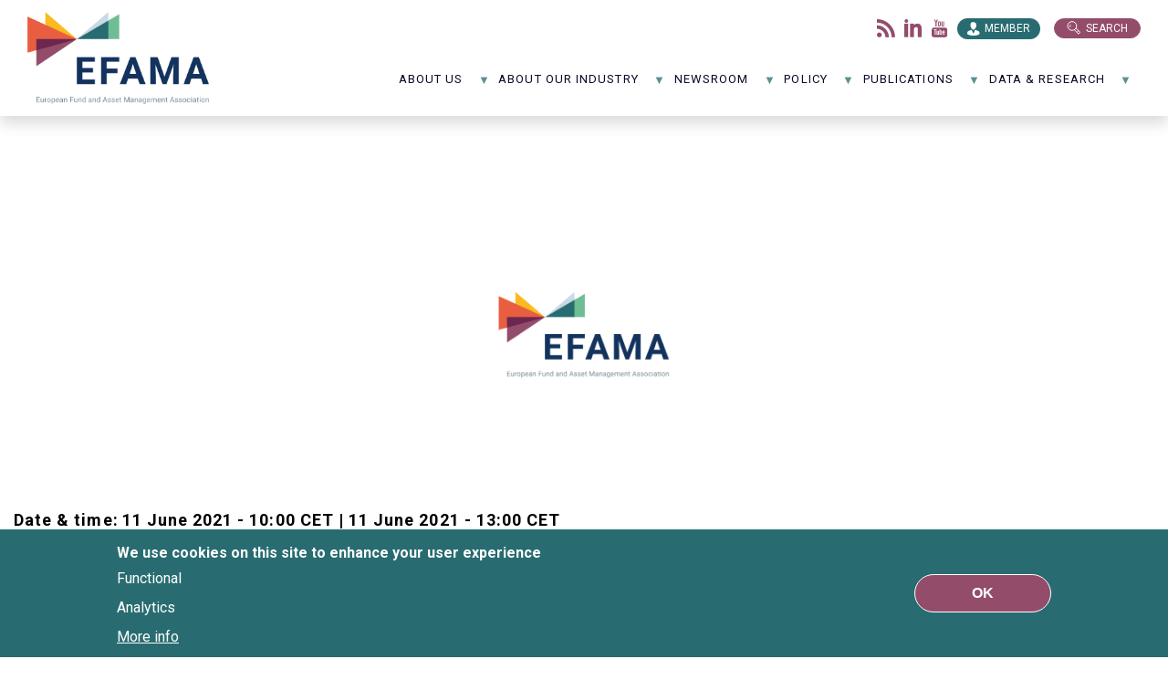

--- FILE ---
content_type: text/html; charset=UTF-8
request_url: https://www.efama.org/newsroom/events/annual-meeting
body_size: 17249
content:
<!DOCTYPE html>
<html lang="en" dir="ltr">
<head>
  <meta charset="utf-8" />
<noscript><style>form.antibot * :not(.antibot-message) { display: none !important; }</style>
</noscript><link rel="canonical" href="https://www.efama.org/newsroom/events/annual-meeting" />
<meta name="Generator" content="Drupal 10 (https://www.drupal.org)" />
<meta name="MobileOptimized" content="width" />
<meta name="HandheldFriendly" content="true" />
<meta name="viewport" content="width=device-width, initial-scale=1.0" />
<style>div#sliding-popup, div#sliding-popup .eu-cookie-withdraw-banner, .eu-cookie-withdraw-tab {background: #0779bf} div#sliding-popup.eu-cookie-withdraw-wrapper { background: transparent; } #sliding-popup h1, #sliding-popup h2, #sliding-popup h3, #sliding-popup p, #sliding-popup label, #sliding-popup div, .eu-cookie-compliance-more-button, .eu-cookie-compliance-secondary-button, .eu-cookie-withdraw-tab { color: #ffffff;} .eu-cookie-withdraw-tab { border-color: #ffffff;}</style>
<link rel="icon" href="/themes/custom/efama_theme/favicon.png" type="image/png" />
<script>window.a2a_config=window.a2a_config||{};a2a_config.callbacks=[];a2a_config.overlays=[];a2a_config.templates={};</script>

    <title>Annual Meeting | EFAMA</title>
    <link rel="stylesheet" media="all" href="/sites/default/files/css/css_xOQ1mWwH7EDAnPkKgI7_V-pqDjZbpqKXLn9V39c6Yww.css?delta=0&amp;language=en&amp;theme=efama_theme&amp;include=eJxtjVkKwzAMRC9krCMZpR4not6w5Da5fU0J9Kc_szwYhmO0xvUivoNPo1VzG8wwAs7eFDEkyasq7agYnB0SFw52oIDUrgyHGR6tPQXLSs_C9QH6B0Nc45nNdR68D-6HUhyzc_Y_4mftc8uiB6IbHOW8b3R2jLQ4SRVzeqmh0MYK9xK8lb7qS4sz4wP4lldU" />
<link rel="stylesheet" media="all" href="//cdn.jsdelivr.net/npm/slick-carousel@1.8.1/slick/slick.css" />
<link rel="stylesheet" media="all" href="//fonts.googleapis.com/css2?family=Roboto+Slab:wght@900&amp;family=Roboto:wght@400;500;700;900&amp;display=swap" />
<link rel="stylesheet" media="all" href="/sites/default/files/css/css_uPybh5pewA_8_7A92CdWidWA8wT0rIhLS88GH_DIjZA.css?delta=3&amp;language=en&amp;theme=efama_theme&amp;include=eJxtjVkKwzAMRC9krCMZpR4not6w5Da5fU0J9Kc_szwYhmO0xvUivoNPo1VzG8wwAs7eFDEkyasq7agYnB0SFw52oIDUrgyHGR6tPQXLSs_C9QH6B0Nc45nNdR68D-6HUhyzc_Y_4mftc8uiB6IbHOW8b3R2jLQ4SRVzeqmh0MYK9xK8lb7qS4sz4wP4lldU" />

      
        <!-- Global site tag (gtag.js) - Google Analytics -->

        <script async src="https://www.googletagmanager.com/gtag/js?id=G-3DJZWYH1S0"></script>

        <script>

          window.dataLayer = window.dataLayer || [];

          function gtag() {
            dataLayer.push(arguments);
          }

          gtag('js', new Date());


          gtag('config', 'G-3DJZWYH1S0');

        </script>
        </head>
<body>
<a href="#main-content" class="visually-hidden focusable">
  Skip to main content
</a>

  <div class="dialog-off-canvas-main-canvas" data-off-canvas-main-canvas>
    <div class="page">
  


<nav class="navbar navbar-expand-lg justify-content-between navbar-light sticky-top bg-light">
  
                  
  <div class="block block--efama-theme-branding">

  
    

    
  <a href="/index.php/" class="navbar-brand d-flex align-items-center " aria-label="EFAMA">
            <img src="/themes/custom/efama_theme/logo.svg" width="30" height="auto" alt="EFAMA logo" class="mr-2" />

        EFAMA
  </a>


  </div>


          
  <button class="navbar-toggler" type="button" data-toggle="collapse" data-target=".navbar-collapse" aria-controls="navbar-collapse" aria-expanded="false" aria-label="Toggle navigation">
    <span class="navbar-toggler-icon"></span>
  </button>

  <div class="collapse navbar-collapse">
                  <div class="mr-auto">
            
  <div class="block block--followus">

  
            <h2>Follow us: </h2>
        

      
  


  <ul class="nav">
                                                            <li class="nav-item dropdown">
                      <a href="/content/feed" class="rss nav-link" target="_blank" data-drupal-link-system-path="content/feed">Flux rss</a>
                              </li>
                                                        <li class="nav-item dropdown">
                      <a href="https://www.linkedin.com/company/efama/?viewsAsMember=true" class="linkedin nav-link" target="_blank">LinkedIn</a>
                              </li>
                                                        <li class="nav-item dropdown">
                      <a href="https://www.youtube.com/channel/UCkBFs3_HFySYZZvwuYegIOg" class="youtube nav-link" target="_blank">Youtube</a>
                              </li>
            </ul>

  
  </div>

  <div class="block block--efama-theme-account-menu">

  
            <h2>Member</h2>
        

      
  


  <ul class="nav navbar-nav">
                                          <li class="nav-item dropdown">
                      <a href="/index.php/user/login" class="nav-link" data-drupal-link-system-path="user/login">Log in staff</a>
                              </li>
                                                        <li class="nav-item dropdown">
                      <a href="https://efama.sharepoint.com/" target="_blank" class="nav-link">Log in member</a>
                              </li>
                                                        <li class="nav-item dropdown">
                      <a href="/index.php/request-access" class="nav-link" data-drupal-link-system-path="node/563">Request access</a>
                              </li>
            </ul>

  
  </div>

  <div class="block block--basic block--searchbutton">

  
    

      
            <div class="basic__body">Search</div>
      
  
  </div>

  <div class="views-exposed-form bef-exposed-form block block--search-api" data-drupal-selector="views-exposed-form-search-page-1">

  
    

      <form action="/search" method="get" id="views-exposed-form-search-page-1" accept-charset="UTF-8">
  <div class="js-form-item form-item js-form-type-textfield form-item-search-api-fulltext js-form-item-search-api-fulltext form-group">
      <label for="edit-search-api-fulltext">Search</label>
          
<input placeholder="Type your search here" data-drupal-selector="edit-search-api-fulltext" type="text" id="edit-search-api-fulltext" name="search_api_fulltext" value="" size="30" maxlength="128" class="form-control" />

        </div>
<div data-drupal-selector="edit-actions" class="form-actions js-form-wrapper form-wrapper" id="edit-actions">  <input data-drupal-selector="edit-submit-search" type="submit" id="edit-submit-search" value="apply" class="button js-form-submit form-submit btn btn-primary" />


</div>


</form>

  
  </div>


        </div>
          
                    
  <div class="block block--mainnavigation">

  
    

      
<ul id="superfish-main" class="menu sf-menu sf-main sf-horizontal sf-style-none" role="menu" aria-label="Menu">
  

            
  <li id="main-menu-link-content2da3401c-0e47-40c9-9756-dcc7dd0d2ad4" class="sf-depth-1 menuparent sf-first" role="none">
    
          <a href="/about-efama-0" class="sf-depth-1 menuparent" role="menuitem" aria-haspopup="true" aria-expanded="false">About us</a>
    
    
    
              <ul role="menu">
      
      

  
  <li id="main-menu-link-content17421fde-c2f7-413d-9811-8e0257005579" class="sf-depth-2 sf-no-children sf-first" role="none">
    
          <a href="/about-efama-0" class="sf-depth-2" role="menuitem">About EFAMA</a>
    
    
    
    
      </li>


  
  <li id="main-menu-link-contente79c1472-d531-42f3-827a-eb0c803f364e" class="sf-depth-2 sf-no-children" role="none">
    
          <a href="/about-us/our-mission-role" class="sf-depth-2" role="menuitem">Our mission &amp; role</a>
    
    
    
    
      </li>


  
  <li id="main-menu-link-contentda804b0d-2809-44b0-a831-50c18550c384" class="sf-depth-2 sf-no-children" role="none">
    
          <a href="/about-us/our-board-0" class="sf-depth-2" role="menuitem">Our Board</a>
    
    
    
    
      </li>


  
  <li id="main-menu-link-content3ff3d98f-3a65-4ab4-958f-b6f32ff816e1" class="sf-depth-2 sf-no-children" role="none">
    
          <a href="/about-us/our-committees" class="sf-depth-2" role="menuitem">Our Committees</a>
    
    
    
    
      </li>


  
  <li id="main-menu-link-content1cf37e2e-52db-499a-90c1-337940d8ca0f" class="sf-depth-2 sf-no-children" role="none">
    
          <a href="/about-efama/staff" class="sf-depth-2" role="menuitem">Our team</a>
    
    
    
    
      </li>


  
  <li id="main-menu-link-content5d658416-e652-4f46-9464-b0b1c30b9e41" class="sf-depth-2 sf-no-children" role="none">
    
          <a href="/about-us/our-members" class="sf-depth-2" role="menuitem">Our members</a>
    
    
    
    
      </li>


  
  <li id="main-menu-link-content3babbf5a-7acb-43b6-9411-3399397fafef" class="sf-depth-2 sf-no-children" role="none">
    
          <a href="/about-us/join-efama" class="sf-depth-2" role="menuitem">Join EFAMA</a>
    
    
    
    
      </li>


  
  <li id="main-menu-link-content7df7b6da-974a-4604-8c7a-a77213591b4e" class="sf-depth-2 sf-no-children" role="none">
    
          <a href="/about-us/vacancies" class="sf-depth-2" role="menuitem">Vacancies</a>
    
    
    
    
      </li>


  
  <li id="main-menu-link-contente01492bb-7eab-41c2-8a43-4766b2596192" class="sf-depth-2 sf-no-children" role="none">
    
          <a href="/contact-0" class="sf-depth-2" role="menuitem">Contact</a>
    
    
    
    
      </li>



              </ul>
      
    
    
      </li>


            
  <li id="main-menu-link-contentd0ccff4c-82f2-4d93-891c-5567589652a6" class="sf-depth-1 menuparent" role="none">
    
          <a href="/about-our-industry/role-asset-management" class="sf-depth-1 menuparent" role="menuitem" aria-haspopup="true" aria-expanded="false">About our industry</a>
    
    
    
              <ul role="menu">
      
      

  
  <li id="main-menu-link-content48cad276-2663-4bf6-ab55-199873a0bd10" class="sf-depth-2 sf-no-children sf-first" role="none">
    
          <a href="/about-our-industry/role-asset-management" class="sf-depth-2" role="menuitem">The role of asset management</a>
    
    
    
    
      </li>


  
  <li id="main-menu-link-contentf4c0ff63-e384-42be-b3d4-80418664c3e3" class="sf-depth-2 sf-no-children" role="none">
    
          <a href="/about-our-industry/our-industry-numbers" title="Our industry in numbers" class="sf-depth-2" role="menuitem">Our industry in numbers</a>
    
    
    
    
      </li>


  
  <li id="main-menu-link-content7ad4e212-5d62-4585-ac08-7adfee3e7d91" class="sf-depth-2 sf-no-children sf-last" role="none">
    
          <a href="/about-our-industry/acronyms" class="sf-depth-2" role="menuitem">Acronyms</a>
    
    
    
    
      </li>



              </ul>
      
    
    
      </li>


            
  <li id="main-menu-link-contentf01fe70f-eb5b-4724-906b-ca5fa80297ff" class="sf-depth-1 menuparent" role="none">
    
          <a href="/newsroom/news" class="sf-depth-1 menuparent" role="menuitem" aria-haspopup="true" aria-expanded="false">NewsRoom</a>
    
    
    
              <ul role="menu">
      
      

  
  <li id="main-menu-link-contentf921b53a-3b9a-45e7-98ce-5a17cdebc94d" class="sf-depth-2 sf-no-children sf-first" role="none">
    
          <a href="/events" class="sf-depth-2" role="menuitem">Events</a>
    
    
    
    
      </li>


  
  <li id="main-menu-link-contentfffd137b-848e-4018-bb09-95ef89df6e7f" class="sf-depth-2 sf-no-children" role="none">
    
          <a href="/newsroom/press-releases" class="sf-depth-2" role="menuitem">Press releases</a>
    
    
    
    
      </li>


  
  <li id="main-menu-link-content3133865c-2115-414c-9ebd-00fab17ee103" class="sf-depth-2 sf-no-children" role="none">
    
          <a href="/newsroom/speaking-engagements" title="EFAMA speaking engagements" class="sf-depth-2" role="menuitem">Speaking engagements</a>
    
    
    
    
      </li>


  
  <li id="main-menu-link-content00b2e322-0bb6-45dc-b393-7d449d883280" class="sf-depth-2 sf-no-children" role="none">
    
          <a href="/newsroom/infographics" class="sf-depth-2" role="menuitem">Infographics</a>
    
    
    
    
      </li>


  
  <li id="main-menu-link-content6f0b8247-aeac-403c-b044-6edd2326e036" class="sf-depth-2 sf-no-children" role="none">
    
          <a href="/newsroom/videos-0" class="sf-depth-2" role="menuitem">Videos</a>
    
    
    
    
      </li>



              </ul>
      
    
    
      </li>


            
  <li id="main-menu-link-contentadf02007-5693-44f2-b51a-d77700b7064e" class="sf-depth-1 menuparent" role="none">
    
          <a href="/policy" class="sf-depth-1 menuparent" role="menuitem" aria-haspopup="true" aria-expanded="false">Policy </a>
    
    
    
              <ul role="menu">
      
      

            
  <li id="main-menu-link-content3ddde9bb-7c5f-4151-af07-572b47b889f1" class="sf-depth-2 menuparent sf-first" role="none">
    
          <a href="/policy/capital-markets" class="sf-depth-2 menuparent" role="menuitem" aria-haspopup="true" aria-expanded="false">Capital markets</a>
    
    
    
              <ul role="menu">
      
      

  
  <li id="main-menu-link-content2a43030e-0539-4eb7-b3cd-a20d72c5503c" class="sf-depth-3 sf-no-children sf-first" role="none">
    
          <a href="/policy/capital-markets/benchmarks" class="sf-depth-3" role="menuitem">Benchmarks</a>
    
    
    
    
      </li>


  
  <li id="main-menu-link-contentc57d305b-51c9-4de2-93d4-14b39b90da46" class="sf-depth-3 sf-no-children" role="none">
    
          <a href="/policy/capital-markets/central-securities-depositories-regulation-csdr" class="sf-depth-3" role="menuitem">CSDR</a>
    
    
    
    
      </li>


  
  <li id="main-menu-link-contentc19f1569-6c09-4934-be09-622cf3d0cb72" class="sf-depth-3 sf-no-children" role="none">
    
          <a href="/policy/capital-markets/european-market-infrastructures-regulation-emir" class="sf-depth-3" role="menuitem">EMIR</a>
    
    
    
    
      </li>


  
  <li id="main-menu-link-content197c2f7d-981b-41f9-aa5a-71bba622fc3c" class="sf-depth-3 sf-no-children" role="none">
    
          <a href="/policy/capital-markets/mifid-mifir" class="sf-depth-3" role="menuitem">MiFID / MiFIR</a>
    
    
    
    
      </li>


  
  <li id="main-menu-link-contentf3d5a654-f8bc-4788-9d4e-4a4351b9c6c0" class="sf-depth-3 sf-no-children" role="none">
    
          <a href="/policy/capital-markets/securities-financing-transactions-regulation-sftr" class="sf-depth-3" role="menuitem">SFTR</a>
    
    
    
    
      </li>


  
  <li id="main-menu-link-content085281e1-6896-412c-9250-51bbb3ccd493" class="sf-depth-3 sf-no-children" role="none">
    
          <a href="/policy/capital-markets/pre-hedging" class="sf-depth-3" role="menuitem">Pre-hedging</a>
    
    
    
    
      </li>


  
  <li id="main-menu-link-contentbb31cfb4-dcbd-403b-91df-0e653c8e3d44" class="sf-depth-3 sf-no-children" role="none">
    
          <a href="/policy/capital-markets/t1-settlement" class="sf-depth-3" role="menuitem">T1 Settlement</a>
    
    
    
    
      </li>



              </ul>
      
    
    
      </li>


  
  <li id="main-menu-link-content227f81e3-106c-4a16-a0a8-c8f6c65e5c17" class="sf-depth-2 sf-no-children" role="none">
    
          <a href="/policy/capital-markets-union" class="sf-depth-2" role="menuitem">Capital Markets Union</a>
    
    
    
    
      </li>


  
  <li id="main-menu-link-content3515486d-2662-4f9d-8937-c22d0bf35015" class="sf-depth-2 sf-no-children" role="none">
    
          <a href="/policy/competitiveness" class="sf-depth-2" role="menuitem">Competitiveness</a>
    
    
    
    
      </li>


  
  <li id="main-menu-link-content9e0c3361-859c-4b4b-856b-d62150ddfccd" class="sf-depth-2 sf-no-children" role="none">
    
          <a href="/policy/data" class="sf-depth-2" role="menuitem">Data</a>
    
    
    
    
      </li>


            
  <li id="main-menu-link-content18f5299a-718b-4f65-a16e-90da98f69ecc" class="sf-depth-2 menuparent" role="none">
    
          <a href="/policy/distribution-client-disclosures" class="sf-depth-2 menuparent" role="menuitem" aria-haspopup="true" aria-expanded="false">Distribution &amp; client disclosures</a>
    
    
    
              <ul role="menu">
      
      

  
  <li id="main-menu-link-contente99f5377-9280-4995-a4b3-ff5ef6953b53" class="sf-depth-3 sf-no-children sf-first" role="none">
    
          <a href="/policy/distribution-client-disclosures/priips" class="sf-depth-3" role="menuitem">PRIIPs</a>
    
    
    
    
      </li>


  
  <li id="main-menu-link-content60ff99ba-4634-4984-805c-3d4edb12ae07" class="sf-depth-3 sf-no-children" role="none">
    
          <a href="/www.efama.org/policy/distribution-client-disclosures/retail-investment" class="sf-depth-3" role="menuitem">Retail Investment</a>
    
    
    
    
      </li>



              </ul>
      
    
    
      </li>


            
  <li id="main-menu-link-content4afd9af0-250a-49c8-8849-5c75ff795163" class="sf-depth-2 menuparent" role="none">
    
          <a href="/policy/eu-fund-regulation" class="sf-depth-2 menuparent" role="menuitem" aria-haspopup="true" aria-expanded="false">EU fund regulation</a>
    
    
    
              <ul role="menu">
      
      

  
  <li id="main-menu-link-contenteae01e44-99cd-4839-996d-0170a8819287" class="sf-depth-3 sf-no-children sf-first" role="none">
    
          <a href="/policy/eu-fund-regulation/exchange-traded-funds" class="sf-depth-3" role="menuitem">Exchange-traded funds</a>
    
    
    
    
      </li>


  
  <li id="main-menu-link-content21e4840a-e3b7-4cfd-a796-c83f18caa92e" class="sf-depth-3 sf-no-children" role="none">
    
          <a href="/policy/eu-fund-regulation/european-long-term-investment-fund-eltif" class="sf-depth-3" role="menuitem">ELTIF</a>
    
    
    
    
      </li>


  
  <li id="main-menu-link-contentebd2191c-13ea-4eef-b147-cf405ea4e6fd" class="sf-depth-3 sf-no-children" role="none">
    
          <a href="/policy/eu-fund-regulation/money-market-funds" class="sf-depth-3" role="menuitem">Money market funds</a>
    
    
    
    
      </li>


  
  <li id="main-menu-link-contenta6f070de-dfb8-45ec-add5-da388b897913" class="sf-depth-3 sf-no-children sf-last" role="none">
    
          <a href="/policy/eu-fund-regulation/ucits" class="sf-depth-3" role="menuitem">UCITS</a>
    
    
    
    
      </li>



              </ul>
      
    
    
      </li>


  
  <li id="main-menu-link-content16169a07-9b15-44a0-8fb4-18d98beb8575" class="sf-depth-2 sf-no-children" role="none">
    
          <a href="/policy/fund-processing-standardisation" class="sf-depth-2" role="menuitem">Fund processing standardisation</a>
    
    
    
    
      </li>


            
  <li id="main-menu-link-content04c50434-28d0-4936-b213-08761b8975d5" class="sf-depth-2 menuparent" role="none">
    
          <a href="https://www.efama.org/index.php/taxonomy/term/513" class="sf-depth-2 sf-external menuparent" role="menuitem" aria-haspopup="true" aria-expanded="false">Fintech &amp; Digital Regulation</a>
    
    
    
              <ul role="menu">
      
      

  
  <li id="main-menu-link-contentefddfbb6-7c14-42d3-b4b5-9b10267225fb" class="sf-depth-3 sf-no-children sf-first" role="none">
    
          <a href="/policy/fintech-digital-regulation/artificial-intelligence-ai" title="Artificial Intelligence" class="sf-depth-3" role="menuitem">Artificial Intelligence (AI)</a>
    
    
    
    
      </li>


  
  <li id="main-menu-link-content2476cf05-c363-451f-a7d7-fb48562b1496" class="sf-depth-3 sf-no-children sf-last" role="none">
    
          <a href="/policy/fintech-digital-regulation/tokenisation" class="sf-depth-3" role="menuitem">Tokenisation</a>
    
    
    
    
      </li>



              </ul>
      
    
    
      </li>


  
  <li id="main-menu-link-content92d28b6d-8b5a-45b9-9df2-c94f09763bb9" class="sf-depth-2 sf-no-children" role="none">
    
          <a href="/policy/international-agenda" class="sf-depth-2" role="menuitem">International agenda</a>
    
    
    
    
      </li>


  
  <li id="main-menu-link-contentec86ca9d-0794-4f1e-8594-172caab1f988" class="sf-depth-2 sf-no-children" role="none">
    
          <a href="/policy/investor-education" class="sf-depth-2" role="menuitem">Investor education</a>
    
    
    
    
      </li>


            
  <li id="main-menu-link-content68cbd381-dc12-4a9a-b359-27112346b5d3" class="sf-depth-2 menuparent" role="none">
    
          <a href="/policy/management-companies" class="sf-depth-2 menuparent" role="menuitem" aria-haspopup="true" aria-expanded="false">Management companies</a>
    
    
    
              <ul role="menu">
      
      

  
  <li id="main-menu-link-contentd65be36d-eadf-45d1-8641-26b5063ae63c" class="sf-depth-3 sf-no-children sf-first" role="none">
    
          <a href="/policy/management-companies/aifmd" target="_self" class="sf-depth-3" title="AIFMD" role="menuitem">AIFMD</a>
    
    
    
    
      </li>


  
  <li id="main-menu-link-contente4e9079b-c70f-4dbf-beb1-360a240d7b7d" class="sf-depth-3 sf-no-children" role="none">
    
          <a href="/policy/management-companies/anti-money-laundering-aml" class="sf-depth-3" role="menuitem">Anti-money laundering (AML)</a>
    
    
    
    
      </li>


  
  <li id="main-menu-link-contentba4e6272-fba3-44b1-bfde-2131a4e82970" class="sf-depth-3 sf-no-children sf-last" role="none">
    
          <a href="/policy/management-companies/financial-stability" class="sf-depth-3" role="menuitem">Financial stability</a>
    
    
    
    
      </li>



              </ul>
      
    
    
      </li>


  
  <li id="main-menu-link-contentcf90a43e-ed22-4134-9165-51346f43d9a3" class="sf-depth-2 sf-no-children" role="none">
    
          <a href="/policy/operational-resilience" class="sf-depth-2" role="menuitem">Operational resilience</a>
    
    
    
    
      </li>


  
  <li id="main-menu-link-content78d6e459-2f62-4a3c-98d5-761e99be5564" class="sf-depth-2 sf-no-children" role="none">
    
          <a href="/policy/pensions" class="sf-depth-2" role="menuitem">Pensions</a>
    
    
    
    
      </li>


  
  <li id="main-menu-link-content4becb8e1-e774-441b-8519-cbcecadf84dc" class="sf-depth-2 sf-no-children" role="none">
    
          <a href="/policy/stewardship" class="sf-depth-2" role="menuitem">Stewardship</a>
    
    
    
    
      </li>


  
  <li id="main-menu-link-content14ca8923-2a87-4e89-92ab-4aad3942d394" class="sf-depth-2 sf-no-children" role="none">
    
          <a href="/policy/supervision" class="sf-depth-2" role="menuitem">Supervision</a>
    
    
    
    
      </li>


            
  <li id="main-menu-link-content25fa1491-3dd1-4b26-abbe-5aebb6d26f9b" class="sf-depth-2 menuparent" role="none">
    
          <a href="/policy/sustainable-finance" class="sf-depth-2 menuparent" role="menuitem" aria-haspopup="true" aria-expanded="false">Sustainable finance</a>
    
    
    
              <ul role="menu">
      
      

  
  <li id="main-menu-link-content29cf92fc-ea99-4d82-a2b9-15a6dd16dc77" class="sf-depth-3 sf-no-children sf-first" role="none">
    
          <a href="/policy/sustainable-finance/eu-ecolabel-retail-financial-products" class="sf-depth-3" role="menuitem">EU Ecolabel</a>
    
    
    
    
      </li>


  
  <li id="main-menu-link-content564e50b6-690f-4b54-a66f-f03f8e66e317" class="sf-depth-3 sf-no-children" role="none">
    
          <a href="/policy/sustainable-finance/eu-taxonomy-regulation" class="sf-depth-3" role="menuitem">EU Taxonomy Regulation</a>
    
    
    
    
      </li>


  
  <li id="main-menu-link-content04622b40-468f-428b-84ba-279d94e81648" class="sf-depth-3 sf-no-children" role="none">
    
          <a href="/policy/sustainable-finance/sustainability-reporting-csrd" class="sf-depth-3" role="menuitem">Sustainability reporting (NFRD/CSRD)</a>
    
    
    
    
      </li>


  
  <li id="main-menu-link-content112453c9-4443-449c-be6d-7078220ce950" class="sf-depth-3 sf-no-children sf-last" role="none">
    
          <a href="/policy/sustainable-finance/sustainability-related-disclosures-sfdr" class="sf-depth-3" role="menuitem">Sustainability-related disclosures (SFDR)</a>
    
    
    
    
      </li>



              </ul>
      
    
    
      </li>


            
  <li id="main-menu-link-content9389bb40-6135-455b-918a-d946d55cb160" class="sf-depth-2 menuparent" role="none">
    
          <a href="/policy/taxation-accounting" class="sf-depth-2 menuparent" role="menuitem" aria-haspopup="true" aria-expanded="false">Tax &amp; accounting</a>
    
    
    
              <ul role="menu">
      
      

  
  <li id="main-menu-link-content07724feb-dc5e-48a0-bca3-4ca68b6ed412" class="sf-depth-3 sf-no-children sf-first" role="none">
    
          <a href="/policy/tax-accounting/accounting" title="https://www.efama.org/taxonomy/term/509" class="sf-depth-3" role="menuitem">Accounting</a>
    
    
    
    
      </li>


  
  <li id="main-menu-link-contentfe961a26-3c23-44ad-8604-20debce61677" class="sf-depth-3 sf-no-children" role="none">
    
          <a href="/policy/tax-accounting/eu-financial-transaction-tax-ftt" class="sf-depth-3" role="menuitem">EU FTT</a>
    
    
    
    
      </li>


  
  <li id="main-menu-link-content49deeb06-d29c-45af-82e8-b933198d2e52" class="sf-depth-3 sf-no-children" role="none">
    
          <a href="/policy/tax-accounting/vat" class="sf-depth-3" role="menuitem">VAT</a>
    
    
    
    
      </li>


  
  <li id="main-menu-link-content8f6111f8-5a33-43b0-87ed-d3ab0ad8edbd" class="sf-depth-3 sf-no-children sf-last" role="none">
    
          <a href="/policy/tax-accounting/withholding-tax" class="sf-depth-3" role="menuitem">Withholding tax</a>
    
    
    
    
      </li>



              </ul>
      
    
    
      </li>



              </ul>
      
    
    
      </li>


            
  <li id="main-menu-link-content3c22a03f-1056-4559-83c7-027aec698288" class="sf-depth-1 menuparent" role="none">
    
          <a href="/publications" class="sf-depth-1 menuparent" role="menuitem" aria-haspopup="true" aria-expanded="false">Publications</a>
    
    
    
              <ul role="menu">
      
      

  
  <li id="main-menu-link-content22efb172-a43c-430e-b73a-4bfe74522d2c" class="sf-depth-2 sf-no-children sf-first" role="none">
    
          <a href="/publications/3-questions-2" class="sf-depth-2" role="menuitem">3 Questions 2</a>
    
    
    
    
      </li>


  
  <li id="main-menu-link-contentcffbd3e9-13d3-4e4d-b0e9-6193766b30af" class="sf-depth-2 sf-no-children" role="none">
    
          <a href="/publications/annual-review" class="sf-depth-2" role="menuitem">Annual review</a>
    
    
    
    
      </li>


  
  <li id="main-menu-link-content0c163fb6-4f47-44dc-96b0-40ace6032193" class="sf-depth-2 sf-no-children" role="none">
    
          <a href="/publications/asset-management-report" class="sf-depth-2" role="menuitem">Asset management report</a>
    
    
    
    
      </li>


  
  <li id="main-menu-link-contentc1acfe1b-b621-4041-af97-3415744e3bcb" class="sf-depth-2 sf-no-children" role="none">
    
          <a href="/data-research/research/fact-book" class="sf-depth-2" role="menuitem">Fact Book</a>
    
    
    
    
      </li>


  
  <li id="main-menu-link-content1b80ac04-2325-425e-8ad9-eb7f2c61802e" class="sf-depth-2 sf-no-children" role="none">
    
          <a href="/publications/investor-education" class="sf-depth-2" role="menuitem">Investor education</a>
    
    
    
    
      </li>


  
  <li id="main-menu-link-contentf13800c4-f916-41e7-98a5-629e17f53eb8" class="sf-depth-2 sf-no-children" role="none">
    
          <a href="/publications/market-insights" class="sf-depth-2" role="menuitem">Market Insights</a>
    
    
    
    
      </li>


  
  <li id="main-menu-link-content2be853c6-1a11-45c4-b66c-31b3f6000298" class="sf-depth-2 sf-no-children" role="none">
    
          <a href="/publications/viewpoints" class="sf-depth-2" role="menuitem">Viewpoints</a>
    
    
    
    
      </li>


  
  <li id="main-menu-link-contentaa308679-020f-41d6-aa8d-f007f2dccb81" class="sf-depth-2 sf-no-children sf-last" role="none">
    
          <a href="/publications/other-publications" class="sf-depth-2" role="menuitem">Other</a>
    
    
    
    
      </li>



              </ul>
      
    
    
      </li>


            
  <li id="main-menu-link-content29ae475b-47a3-4098-9b42-d403a1c56fd4" class="sf-depth-1 menuparent" role="none">
    
          <a href="/data-research" class="sf-depth-1 menuparent" role="menuitem" aria-haspopup="true" aria-expanded="false">Data &amp; Research</a>
    
    
    
              <ul role="menu">
      
      

  
  <li id="main-menu-link-content319ce27b-e1c3-48f3-883d-2f1e1a528f80" class="sf-depth-2 sf-no-children sf-first" role="none">
    
          <a href="/node/501" class="sf-depth-2" role="menuitem">Data</a>
    
    
    
    
      </li>


            
  <li id="main-menu-link-contentc49d6034-9197-483e-9d91-6a940562e885" class="sf-depth-2 menuparent" role="none">
    
          <a href="/data-research/research" class="sf-depth-2 menuparent" role="menuitem" aria-haspopup="true" aria-expanded="false">Research</a>
    
    
    
              <ul role="menu">
      
      

  
  <li id="main-menu-link-contentda1998f1-a27b-481b-8ddd-4709ab6f7c47" class="sf-depth-3 sf-no-children sf-first" role="none">
    
          <a href="/publications/asset-management-report" class="sf-depth-3" role="menuitem">Asset management report</a>
    
    
    
    
      </li>


  
  <li id="main-menu-link-content10e49b4e-92ef-4497-969e-848d63df5e09" class="sf-depth-3 sf-no-children" role="none">
    
          <a href="/data-research/research/fact-book" class="sf-depth-3" role="menuitem">Fact Book</a>
    
    
    
    
      </li>


  
  <li id="main-menu-link-content247d50d2-dbe7-46a2-a87c-1b1bb574cdd1" class="sf-depth-3 sf-no-children" role="none">
    
          <a href="/publications/market-insights" title="Market Insights" class="sf-depth-3" role="menuitem">Market Insights</a>
    
    
    
    
      </li>


  
  <li id="main-menu-link-content7a7123d6-35c6-474c-89fc-3b446d651936" class="sf-depth-3 sf-no-children" role="none">
    
          <a href="/data-research/research/household-participation-capital-markets" target="_self" class="sf-depth-3" title="Household participation in capital markets - KPI" role="menuitem">Household participation in capital markets</a>
    
    
    
    
      </li>


  
  <li id="main-menu-link-content4d989ff9-aaf1-48e0-bc16-a66573ad168f" class="sf-depth-3 sf-no-children sf-last" role="none">
    
          <a href="/data-research/research/other-research-reports" class="sf-depth-3" role="menuitem">Other</a>
    
    
    
    
      </li>



              </ul>
      
    
    
      </li>


  
  <li id="main-menu-link-content08188b19-23a6-40be-9489-a202f8f6f554" class="sf-depth-2 sf-no-children" role="none">
    
          <a href="/research-workshops" title="Research workshops at EFAMA" class="sf-depth-2" role="menuitem">Research workshops</a>
    
    
    
    
      </li>


  
  <li id="main-menu-link-content86895fa2-143c-4f7e-9667-ef9f6c22f37a" class="sf-depth-2 sf-no-children" role="none">
    
          <a href="/SitePages/EFCF.aspx" class="sf-depth-2" role="menuitem">European Fund Classification</a>
    
    
    
    
      </li>



              </ul>
      
    
    
      </li>


</ul>

  
  </div>


            </div>

  </nav>

  <main class="pt-5 pb-5">
          <header class="page__header mb-3">
        <div class="container">
            <div data-drupal-messages-fallback class="hidden"></div>


        </div>
      </header>
    
          <div class="page__content">
        <div class="container">
            
  <div class="block block--efama-theme-content">

  
    

      <article class="node node--promoted event event--full">
              <h1 class="display-4 no-top-page-header"></h1>
        
  



            <div class="event__field-image">  
<img loading="lazy" src="/sites/default/files/styles/basis_cropped/public/events/EFAMA_logotype-color_HighRes_vertical.png?itok=g9nBSKow" width="1000" height="1567" alt="" class="img-fluid" />


</div>
      
  <div class="event__field-date d-flex">
    <div class="field__label font-weight-bold">
      Date &amp; time<span class="field__label__suffix mr-1">:</span>    </div>
                  <div class="field__item"><time datetime="2021-06-11T08:00:00Z">11 June 2021 - 10:00 CET</time>
  <time datetime="2021-06-11T11:00:00Z">11 June 2021 - 13:00 CET</time>
</div>
              </div>

  <div class="event__field-organizer d-flex">
    <div class="field__label font-weight-bold">
      Organiser<span class="field__label__suffix mr-1">:</span>    </div>
                  <div class="field__item">EFAMA </div>
              </div>

            <div class="event__type">Members Only</div>
      
            <div class="event__field-place">Virtual</div>
      
  <div class="event__field-speaker-paragraph">
    <div class="field__label font-weight-bold">
      Speaker    </div>
        <div class="field__items">
                    <div class="field__item">  <div class="paragraph paragraph--type--speaker paragraph--view-mode--default">
          
            <div class="speaker__field-image">  
<img loading="lazy" src="/sites/default/files/styles/medium/public/illustration/John-Berrigan.jpg?itok=cx83N28t" width="220" height="220" alt="John Berrigan EFAMA Annual Meeting" class="img-fluid" />


</div>
      
            <div class="speaker__field-header">John Berrigan</div>
      
            <div class="speaker__field-role">Director General </div>
      
            <div class="speaker__field-company">DG FISMA, European Commission</div>
      
      </div>
</div>
                </div>
      </div>
<span class="a2a_kit a2a_kit_size_20 addtoany_list" data-a2a-url="https://www.efama.org/newsroom/events/annual-meeting" data-a2a-title="Annual Meeting"><a class="a2a_button_linkedin"><img src="/themes/custom/efama_theme/images/icon-linkedin.svg" border="0" alt="LinkedIn" width="20" height="20"></a><a class="a2a_dd addtoany_share" href="https://www.addtoany.com/share#url=https%3A%2F%2Fwww.efama.org%2Fnewsroom%2Fevents%2Fannual-meeting&amp;title=Annual%20Meeting"><img src="/themes/custom/efama_theme/images/icon-share.svg" alt="Share"></a></span>

      </article>

  
  </div>


        </div>
      </div>
      </main>

      <footer class="page__footer">
      <div class="container">
        <div class="d-flex">
            
  <div class="block block--efama-theme-footer">

  
    

      
  


  <ul class="nav">
                                          <li class="nav-item dropdown">
                      <a href="/contact-0" class="nav-link" data-drupal-link-system-path="node/39">contact</a>
                              </li>
                                      <li class="nav-item dropdown">
                      <a href="/about-us/join-efama" class="nav-link" data-drupal-link-system-path="node/164">join EFAMA</a>
                              </li>
                                      <li class="nav-item dropdown">
                      <a href="/sitemap" class="nav-link" data-drupal-link-system-path="sitemap">sitemap</a>
                              </li>
                                      <li class="nav-item dropdown">
                      <a href="/disclaimer" class="nav-link" data-drupal-link-system-path="node/2">disclaimer</a>
                              </li>
                                      <li class="nav-item dropdown">
                      <a href="/privacy-policy" class="nav-link" data-drupal-link-system-path="node/3">privacy</a>
                              </li>
            </ul>

  
  </div>


        </div>
      </div>
    </footer>
        <div class="page__footer_members">
      <div class="container-fluid">
        <div class="d-flex justify-content-md-between align-items-md-center">
            
  <div class="views-element-container block block--members-block">

  
    

      <div><div class="view-members js-view-dom-id-38848deb5cc9f358867a238ef7489014061c976ad5f0e1631f010b9140509de2">
  
  
  

      <header>
      <h2><a href="/about-efama/members">Members</a></h2>
    </header>
  
  
  

  
<div id="carousel-members" class="carousel-wrapper" >
    <!-- Indicators -->
    <div class="carousel-content-items">
                    <div><article class="node node--promoted members members--teaser">
              <h1 class="display-4 no-top-page-header"></h1>
        
            <div class="members__field-image">  
<a href="https://www.voeig.at/" class="" target="_blank"><img loading="lazy" src="/sites/default/files/styles/thumbnail/public/logo_member/voeig_logo_100x40mm_cmyk.jpg?itok=YYK1h7HM" width="100" height="39" alt="VOIG Austria" class="img-fluid"></a>


</div>
      
      </article>
</div>
                    <div><article class="node node--promoted members members--teaser">
              <h1 class="display-4 no-top-page-header"></h1>
        
            <div class="members__field-image">  
<a href="https://www.beama.be/" class="" target="_blank"><img loading="lazy" src="/sites/default/files/styles/thumbnail/public/logo_member/BEAMA%20Logo%20vzw-asbl.png?itok=hqwX1P43" width="100" height="100" alt="BEAMA " class="img-fluid"></a>


</div>
      
      </article>
</div>
                    <div><article class="node node--promoted members members--teaser">
              <h1 class="display-4 no-top-page-header"></h1>
        
            <div class="members__field-image">  
<a href="https://baud.bg/en/" class="" target="_blank"><img loading="lazy" src="/sites/default/files/styles/thumbnail/public/Picture2.png?itok=FgdymZcn" width="100" height="40" alt="Logo of the Bulgarian association" class="img-fluid"></a>


</div>
      
      </article>
</div>
                    <div><article class="node node--promoted members members--teaser">
              <h1 class="display-4 no-top-page-header"></h1>
        
            <div class="members__field-image">  
<a href="http://www.hgk.hr/udzu" class="" target="_blank"><img loading="lazy" src="/sites/default/files/styles/thumbnail/public/logo_member/eng-primarni-pozitiv-boja.png?itok=DwhGQNhN" width="100" height="100" alt="Croatia association logo" class="img-fluid"></a>


</div>
      
      </article>
</div>
                    <div><article class="node node--promoted members members--teaser">
              <h1 class="display-4 no-top-page-header"></h1>
        
            <div class="members__field-image">  
<a href="http://www.cifacyprus.org/" class="" target="_blank"><img loading="lazy" src="/sites/default/files/styles/thumbnail/public/logo_member/LOGO%20CIFA_jpg.png?itok=CBXAAhTR" width="100" height="72" alt="Logo CIFA" class="img-fluid"></a>


</div>
      
      </article>
</div>
                    <div><article class="node node--promoted members members--teaser">
              <h1 class="display-4 no-top-page-header"></h1>
        
            <div class="members__field-image">  
<a href="https://www.akatcr.cz" class="" target="_blank"><img loading="lazy" src="/sites/default/files/styles/thumbnail/public/logo_member/akat%20cr_ENG_P.jpg?itok=KIZ8kklQ" width="100" height="42" alt="AKAT" class="img-fluid"></a>


</div>
      
      </article>
</div>
                    <div><article class="node node--promoted members members--teaser">
              <h1 class="display-4 no-top-page-header"></h1>
        
            <div class="members__field-image">  
<a href="https://finansdanmark.dk/en/" class="" target="_blank"><img loading="lazy" src="/sites/default/files/styles/thumbnail/public/logo_member/fd_en.png?itok=K-ej4SOe" width="55" height="100" alt="Finance Denmark logo in English" class="img-fluid"></a>


</div>
      
      </article>
</div>
                    <div><article class="node node--promoted members members--teaser">
              <h1 class="display-4 no-top-page-header"></h1>
        
            <div class="members__field-image">  
<a href="https://www.finanssiala.fi/en/contact-information/" class="" target="_blank"><img loading="lazy" src="/sites/default/files/styles/thumbnail/public/logo_member/FA_FinanceFinland_Logo_300dpi.jpg?itok=QmSgqze0" width="100" height="34" alt="Finance Finland" class="img-fluid"></a>


</div>
      
      </article>
</div>
                    <div><article class="node node--promoted members members--teaser">
              <h1 class="display-4 no-top-page-header"></h1>
        
            <div class="members__field-image">  
<a href="https://www.afg.asso.fr/" target="_blank" class=""><img loading="lazy" src="/sites/default/files/styles/thumbnail/public/logo_member/AFG_LOGOTYPE_RVB_V2.png?itok=ac9o4oQe" width="100" height="41" alt="AFG" class="img-fluid"></a>


</div>
      
      </article>
</div>
                    <div><article class="node node--promoted members members--teaser">
              <h1 class="display-4 no-top-page-header"></h1>
        
            <div class="members__field-image">  
<a href="https://www.bvi.de" class="" target="_blank"><img loading="lazy" src="/sites/default/files/styles/thumbnail/public/logo_member/BVI_Bundesverband_Investment_und_Asset_Management_Logo.svg.png?itok=8wtHpNoQ" width="100" height="36" alt="BVI logo" class="img-fluid"></a>


</div>
      
      </article>
</div>
                    <div><article class="node node--promoted members members--teaser">
              <h1 class="display-4 no-top-page-header"></h1>
        
            <div class="members__field-image">  
<a href="http://www.ethe.org.gr/" class="" target="_blank"><img loading="lazy" src="/sites/default/files/styles/thumbnail/public/logo_member/ethe-logo-main-002.png?itok=YtIcL3Y6" width="100" height="47" alt="Hellenic Fund and Asset Management Association" class="img-fluid"></a>


</div>
      
      </article>
</div>
                    <div><article class="node node--promoted members members--teaser">
              <h1 class="display-4 no-top-page-header"></h1>
        
            <div class="members__field-image">  
<a href="https://www.bamosz.hu/" class="" target="_blank"><img loading="lazy" src="/sites/default/files/styles/thumbnail/public/logo_member/Hungary_bamoszlogo_cmyk.jpg?itok=nERJ4qKq" width="100" height="60" alt="BAMOSZ" class="img-fluid"></a>


</div>
      
      </article>
</div>
                    <div><article class="node node--promoted members members--teaser">
              <h1 class="display-4 no-top-page-header"></h1>
        
            <div class="members__field-image">  
<a href="https://www.irishfunds.ie/" class="" target="_blank"><img loading="lazy" src="/sites/default/files/styles/thumbnail/public/logo_member/IF%20logo.jpg?itok=PnqNT0ND" width="100" height="48" alt="Irish funds" class="img-fluid"></a>


</div>
      
      </article>
</div>
                    <div><article class="node node--promoted members members--teaser">
              <h1 class="display-4 no-top-page-header"></h1>
        
            <div class="members__field-image">  
<a href="https://www.assogestioni.it/" class="" target="_blank"><img loading="lazy" src="/sites/default/files/styles/thumbnail/public/logo_member/ASSOGESTIONI_pms.jpg?itok=riBGnK7O" width="100" height="23" alt="Assogestioni" class="img-fluid"></a>


</div>
      
      </article>
</div>
                    <div><article class="node node--promoted members members--teaser">
              <h1 class="display-4 no-top-page-header"></h1>
        
            <div class="members__field-image">  
<a href="https://lafv.li/DE/Home/Dash" class="" target="_blank"><img loading="lazy" src="/sites/default/files/styles/thumbnail/public/logo_member/lafv-logo-compact.png?itok=oGlbFz4j" width="100" height="44" alt="LAFV Liechtensteinischer Anlagefondsverband" class="img-fluid"></a>


</div>
      
      </article>
</div>
                    <div><article class="node node--promoted members members--teaser">
              <h1 class="display-4 no-top-page-header"></h1>
        
            <div class="members__field-image">  
<a href="https://www.alfi.lu/" class="" target="_blank"><img loading="lazy" src="/sites/default/files/styles/thumbnail/public/ALFI_logo_new_color.png?itok=myGlO3gB" width="100" height="38" alt="ALFI LOGO NEW" class="img-fluid"></a>


</div>
      
      </article>
</div>
                    <div><article class="node node--promoted members members--teaser">
              <h1 class="display-4 no-top-page-header"></h1>
        
            <div class="members__field-image">  
<a href="https://masa.mt/" class="" target="_blank"><img loading="lazy" src="/sites/default/files/styles/thumbnail/public/logo_member/MASA.png?itok=FJYhpAVb" width="100" height="76" alt="malta logo" class="img-fluid"></a>


</div>
      
      </article>
</div>
                    <div><article class="node node--promoted members members--teaser">
              <h1 class="display-4 no-top-page-header"></h1>
        
            <div class="members__field-image">  
<a href="https://www.dufas.nl/" class="" target="_blank"><img loading="lazy" src="/sites/default/files/styles/thumbnail/public/logo_member/Logo%20DUFAS%20RGB.png?itok=P2kxvY0N" width="100" height="18" alt="DUFAS netherlands" class="img-fluid"></a>


</div>
      
      </article>
</div>
                    <div><article class="node node--promoted members members--teaser">
              <h1 class="display-4 no-top-page-header"></h1>
        
            <div class="members__field-image">  
<a href="https://www.vff.no/" class="" target="_blank"><img loading="lazy" src="/sites/default/files/styles/thumbnail/public/logo_member/Logo-farge-vertikal.jpg?itok=XRtRXbWB" width="75" height="100" alt="VFF logo" class="img-fluid"></a>


</div>
      
      </article>
</div>
                    <div><article class="node node--promoted members members--teaser">
              <h1 class="display-4 no-top-page-header"></h1>
        
            <div class="members__field-image">  
<a href="https://www.izfa.pl/" class="" target="_blank"><img loading="lazy" src="/sites/default/files/styles/thumbnail/public/logo_member/izfa_logo_rgb.png?itok=Bgo3ifw6" width="100" height="45" alt="IZFA" class="img-fluid"></a>


</div>
      
      </article>
</div>
                    <div><article class="node node--promoted members members--teaser">
              <h1 class="display-4 no-top-page-header"></h1>
        
            <div class="members__field-image">  
<a href="http://www.apfipp.pt/index.aspx?MenuCode=bottomHomePage" class="" target="_blank"><img loading="lazy" src="/sites/default/files/styles/thumbnail/public/logo_member/APFIPP_png.png?itok=ySKhZ9Xb" width="100" height="56" alt="APFIPP logo" class="img-fluid"></a>


</div>
      
      </article>
</div>
                    <div><article class="node node--promoted members members--teaser">
              <h1 class="display-4 no-top-page-header"></h1>
        
            <div class="members__field-image">  
<a href="http://www.aaf.ro/" class="" target="_blank"><img loading="lazy" src="/sites/default/files/styles/thumbnail/public/logo_member/logo-aaf-150.png?itok=ji00qxdv" width="100" height="22" alt="Romania association has a new logo" class="img-fluid"></a>


</div>
      
      </article>
</div>
                    <div><article class="node node--promoted members members--teaser">
              <h1 class="display-4 no-top-page-header"></h1>
        
            <div class="members__field-image">  
<a href="https://www.ass.sk/" class="" target="_blank"><img loading="lazy" src="/sites/default/files/styles/thumbnail/public/logo_member/Slovakia_SASS.jpg?itok=LunSqYHg" width="100" height="29" alt="SASS logo" class="img-fluid"></a>


</div>
      
      </article>
</div>
                    <div><article class="node node--promoted members members--teaser">
              <h1 class="display-4 no-top-page-header"></h1>
        
            <div class="members__field-image">  
<a href="https://www.zdu-giz.si/" class="" target="_blank"><img loading="lazy" src="/sites/default/files/styles/thumbnail/public/logo_member/Slovenia_ZDU_Q.jpg?itok=YzsU-9d8" width="100" height="29" alt="ZDU Slovenia" class="img-fluid"></a>


</div>
      
      </article>
</div>
                    <div><article class="node node--promoted members members--teaser">
              <h1 class="display-4 no-top-page-header"></h1>
        
            <div class="members__field-image">  
<a href="http://www.inverco.es/" class="" target="_blank"><img loading="lazy" src="/sites/default/files/styles/thumbnail/public/logo_member/Spain_logotipo%20inverco_2.jpg?itok=MPKLRQ3A" width="100" height="64" alt="inverco" class="img-fluid"></a>


</div>
      
      </article>
</div>
                    <div><article class="node node--promoted members members--teaser">
              <h1 class="display-4 no-top-page-header"></h1>
        
            <div class="members__field-image">  
<a href="https://www.fondbolagen.se/" class="" target="_blank"><img loading="lazy" src="/sites/default/files/styles/thumbnail/public/logo_member/FB_logo_cmyk.jpg?itok=FYN91lKM" width="100" height="21" alt="Sweden logo" class="img-fluid"></a>


</div>
      
      </article>
</div>
                    <div><article class="node node--promoted members members--teaser">
              <h1 class="display-4 no-top-page-header"></h1>
        
            <div class="members__field-image">  
<a href="https://www.am-switzerland.ch/en" class="" target="_blank"><img loading="lazy" src="/sites/default/files/styles/thumbnail/public/news/amas-logo.jpg?itok=PDYw5l20" width="100" height="27" alt="Switzerland logo" class="img-fluid"></a>


</div>
      
      </article>
</div>
                    <div><article class="node node--promoted members members--teaser">
              <h1 class="display-4 no-top-page-header"></h1>
        
            <div class="members__field-image">  
<a href="http://tkyd.org.tr/" class="" target="_blank"><img loading="lazy" src="/sites/default/files/styles/thumbnail/public/logo_member/Turkey_tkyd_Logo_eng.jpg?itok=2pTZLIst" width="100" height="45" alt="TKYD logo" class="img-fluid"></a>


</div>
      
      </article>
</div>
                    <div><article class="node node--promoted members members--teaser">
              <h1 class="display-4 no-top-page-header"></h1>
        
            <div class="members__field-image">  
<a href="https://www.theia.org/" class="" target="_blank"><img loading="lazy" src="/sites/default/files/styles/thumbnail/public/logo_member/IA_Master%20logo_CMYK%20Coated.jpg?itok=IbKTNpr3" width="100" height="49" alt="" class="img-fluid"></a>


</div>
      
      </article>
</div>
                    <div><article class="node node--promoted members members--teaser">
              <h1 class="display-4 no-top-page-header"></h1>
        
            <div class="members__field-image">  
<a href="https://www.alliancebernstein.com/corporate/management-company.htm" class="" target="_blank"><img loading="lazy" src="/sites/default/files/styles/thumbnail/public/logo_member/AB_allianceBernstein.jpg?itok=ycDv7Ar6" width="100" height="100" alt="" class="img-fluid"></a>


</div>
      
      </article>
</div>
                    <div><article class="node node--promoted members members--teaser">
              <h1 class="display-4 no-top-page-header"></h1>
        
            <div class="members__field-image">  
<a href="https://www.allianzgi.com/" class="" target="_blank"><img loading="lazy" src="/sites/default/files/styles/thumbnail/public/logo_member/AZ_GI_RGB_pos_boxed.jpg?itok=R68wa8ZY" width="100" height="37" alt="Allianz logo" class="img-fluid"></a>


</div>
      
      </article>
</div>
                    <div><article class="node node--promoted members members--teaser">
              <h1 class="display-4 no-top-page-header"></h1>
        
            <div class="members__field-image">  
<a href="https://www.amundi.com/" class="" target="_blank"><img loading="lazy" src="/sites/default/files/styles/thumbnail/public/logo_member/Amundi_compact.jpg?itok=e2SYXKbD" width="100" height="53" alt="" class="img-fluid"></a>


</div>
      
      </article>
</div>
                    <div><article class="node node--promoted members members--teaser">
              <h1 class="display-4 no-top-page-header"></h1>
        
            <div class="members__field-image">  
<a href="https://www.avivainvestors.com/en-be/" class="" target="_blank"><img loading="lazy" src="/sites/default/files/styles/thumbnail/public/logo_member/Aviva_Investors_CMYK_Sec.jpg?itok=bsQ96EAv" width="100" height="40" alt="" class="img-fluid"></a>


</div>
      
      </article>
</div>
                    <div><article class="node node--promoted members members--teaser">
              <h1 class="display-4 no-top-page-header"></h1>
        
            <div class="members__field-image">  
<a href="https://www.bailliegifford.com/" class="" target="_blank"><img loading="lazy" src="/sites/default/files/styles/thumbnail/public/logo_member/BG%20LOGO%20Black%20Ill.jpg?itok=8akdH9ik" width="100" height="39" alt="Baillie Gifford logo" class="img-fluid"></a>


</div>
      
      </article>
</div>
                    <div><article class="node node--promoted members members--teaser">
              <h1 class="display-4 no-top-page-header"></h1>
        
            <div class="members__field-image">  
<a href="https://www.edmond-de-rothschild.com/fr/groupe/presentation" class="" target="_blank"><img loading="lazy" src="/sites/default/files/styles/thumbnail/public/logo_member/EDR%20Logo.jpg?itok=SR0zZpZT" width="100" height="28" alt="Edmond de rothschild" class="img-fluid"></a>


</div>
      
      </article>
</div>
                    <div><article class="node node--promoted members members--teaser">
              <h1 class="display-4 no-top-page-header"></h1>
        
            <div class="members__field-image">  
<a href="https://www.bbva.com/en/" class="" target="_blank"><img loading="lazy" src="/sites/default/files/styles/thumbnail/public/logo_member/BBVA%20Asset%20Management.png?itok=Ykw7Maf8" width="100" height="28" alt="BBVA logo" class="img-fluid"></a>


</div>
      
      </article>
</div>
                    <div><article class="node node--promoted members members--teaser">
              <h1 class="display-4 no-top-page-header"></h1>
        
            <div class="members__field-image">  
<a href="https://www.blackrock.com/uk" class="" target="_blank"><img loading="lazy" src="/sites/default/files/styles/thumbnail/public/logo_member/BlackRock-R_k_rgb_lrg.jpg?itok=b7NAsE0D" width="100" height="37" alt="Blackrock logo" class="img-fluid"></a>


</div>
      
      </article>
</div>
                    <div><article class="node node--promoted members members--teaser">
              <h1 class="display-4 no-top-page-header"></h1>
        
            <div class="members__field-image">  
<a href="https://www.bnpparibas-ip.com/" class="" target="_blank"><img loading="lazy" src="/sites/default/files/styles/thumbnail/public/logo_member/bnp_Asset%20Management.jpg?itok=_24ApYa-" width="100" height="27" alt="BNP Paribas logo" class="img-fluid"></a>


</div>
      
      </article>
</div>
                    <div><article class="node node--promoted members members--teaser">
              <h1 class="display-4 no-top-page-header"></h1>
        
            <div class="members__field-image">  
<a href="https://www.CaixaBankAssetManagement.com" class="" target="_blank"><img loading="lazy" src="/sites/default/files/styles/thumbnail/public/logo_member/CaixaBank%20AM.png?itok=mkoGPQci" width="100" height="63" alt="" class="img-fluid"></a>


</div>
      
      </article>
</div>
                    <div><article class="node node--promoted members members--teaser">
              <h1 class="display-4 no-top-page-header"></h1>
        
            <div class="members__field-image">  
<a href="https://www.candriam.com/" class="" target="_blank"><img loading="lazy" src="/sites/default/files/styles/thumbnail/public/logo_member/nyl_candriam_logo_color_rgb.jpg?itok=ycj9RB9j" width="100" height="33" alt="Candriam" class="img-fluid"></a>


</div>
      
      </article>
</div>
                    <div><article class="node node--promoted members members--teaser">
              <h1 class="display-4 no-top-page-header"></h1>
        
            <div class="members__field-image">  
<a href="https://www.capitalgroup.com/be/fr/" class="" target="_blank"><img loading="lazy" src="/sites/default/files/styles/thumbnail/public/logo_member/CG%20Horiz%20Logo%20for%20Registration.jpg?itok=nzSgAIAJ" width="100" height="49" alt="Capital Group logo" class="img-fluid"></a>


</div>
      
      </article>
</div>
                    <div><article class="node node--promoted members members--teaser">
              <h1 class="display-4 no-top-page-header"></h1>
        
            <div class="members__field-image">  
<a href="https://www.columbiathreadneedle.com/en/" class="" target="_blank"><img loading="lazy" src="/sites/default/files/styles/thumbnail/public/logo_member/COL_TN_LOGO_CMYK_300dpi.jpg?itok=qJ8miHIr" width="100" height="34" alt="Columbia threadneedle logo" class="img-fluid"></a>


</div>
      
      </article>
</div>
                    <div><article class="node node--promoted members members--teaser">
              <h1 class="display-4 no-top-page-header"></h1>
        
            <div class="members__field-image">  
<a href="https://www.dpamfunds.com/cms/sites/degroofpetercam/home.html?type=investor" class="" target="_blank"><img loading="lazy" src="/sites/default/files/styles/thumbnail/public/logo_member/Logo%20DPAM.png?itok=oAwyvYf4" width="100" height="43" alt="" class="img-fluid"></a>


</div>
      
      </article>
</div>
                    <div><article class="node node--promoted members members--teaser">
              <h1 class="display-4 no-top-page-header"></h1>
        
            <div class="members__field-image">  
<a href="https://www.deka.de/deka-gruppe" class="" target="_blank"><img loading="lazy" src="/sites/default/files/styles/thumbnail/public/logo_member/Deka_CMYK.jpg?itok=_W34f5kD" width="100" height="48" alt="DEKA bank" class="img-fluid"></a>


</div>
      
      </article>
</div>
                    <div><article class="node node--promoted members members--teaser">
              <h1 class="display-4 no-top-page-header"></h1>
        
            <div class="members__field-image">  
<a href="https://www.dws.com/en-be/" class="" target="_blank"><img loading="lazy" src="/sites/default/files/styles/thumbnail/public/logo_member/DWS_logo.jpg?itok=2NI8jYrn" width="100" height="44" alt="Dws logo" class="img-fluid"></a>


</div>
      
      </article>
</div>
                    <div><article class="node node--promoted members members--teaser">
              <h1 class="display-4 no-top-page-header"></h1>
        
            <div class="members__field-image">  
<a href="https://www.eurizoncapital.com/pages/home.aspx" class="" target="_blank"><img loading="lazy" src="/sites/default/files/styles/thumbnail/public/logo_member/Eurizon%20Asset%20Management%20CMYK.jpg?itok=fKAVZfor" width="100" height="31" alt="Eurizon logo" class="img-fluid"></a>


</div>
      
      </article>
</div>
                    <div><article class="node node--promoted members members--teaser">
              <h1 class="display-4 no-top-page-header"></h1>
        
            <div class="members__field-image">  
<a href="https://www.federatedhermes.com/" target="_blank" class=""><img loading="lazy" src="/sites/default/files/styles/thumbnail/public/logo_member/FHI_Lockup_2C_RGB_24p0_NR.png?itok=yfqojNjJ" width="100" height="25" alt="Federated logo" class="img-fluid"></a>


</div>
      
      </article>
</div>
                    <div><article class="node node--promoted members members--teaser">
              <h1 class="display-4 no-top-page-header"></h1>
        
            <div class="members__field-image">  
<a href="https://www.fidelityinternational.com/" class="" target="_blank"><img loading="lazy" src="/sites/default/files/styles/thumbnail/public/logo_member/fidelity_international_cmyk_fc.jpg?itok=LZfVMgCZ" width="100" height="31" alt="Fidelity international " class="img-fluid"></a>


</div>
      
      </article>
</div>
                    <div><article class="node node--promoted members members--teaser">
              <h1 class="display-4 no-top-page-header"></h1>
        
            <div class="members__field-image">  
<a href="https://www.franklintempleton.lu/" class="" target="_blank"><img loading="lazy" src="/sites/default/files/styles/thumbnail/public/logo_member/FTI_pos_0114.jpg?itok=xxyTZ_rK" width="100" height="48" alt="Franklin logo" class="img-fluid"></a>


</div>
      
      </article>
</div>
                    <div><article class="node node--promoted members members--teaser">
              <h1 class="display-4 no-top-page-header"></h1>
        
            <div class="members__field-image">  
<a href="https://www.generali-investments.com/" class="" target="_blank"><img loading="lazy" src="/sites/default/files/styles/thumbnail/public/logo_member/GI_Logo_horizontal.jpg?itok=ZPbIM_ts" width="100" height="22" alt="generali logo" class="img-fluid"></a>


</div>
      
      </article>
</div>
                    <div><article class="node node--promoted members members--teaser">
              <h1 class="display-4 no-top-page-header"></h1>
        
            <div class="members__field-image">  
<a href="https://www.groupama-am.com/en/" class="" target="_blank"><img loading="lazy" src="/sites/default/files/styles/thumbnail/public/logo_member/Groupama_Asset-Man_RVB.jpg?itok=1eD-15-t" width="100" height="40" alt="Groupama logo" class="img-fluid"></a>


</div>
      
      </article>
</div>
                    <div><article class="node node--promoted members members--teaser">
              <h1 class="display-4 no-top-page-header"></h1>
        
            <div class="members__field-image">  
<a href="https://www.assetmanagement.hsbc.be/en" class="" target="_blank"><img loading="lazy" src="/sites/default/files/styles/thumbnail/public/logo_member/HSBC_MASTERBRAND_GLOBAL_ASSET_MANAGEMENT_RGB.jpg?itok=hSIs6nqW" width="100" height="49" alt="HSBC logo" class="img-fluid"></a>


</div>
      
      </article>
</div>
                    <div><article class="node node--promoted members members--teaser">
              <h1 class="display-4 no-top-page-header"></h1>
        
            <div class="members__field-image">  
<a href="https://www.insightinvestment.com/continental-europe-and-ireland/be/" class="" target="_blank"><img loading="lazy" src="/sites/default/files/styles/thumbnail/public/logo_member/insight%20investment.png?itok=mzhOVM94" width="100" height="80" alt="insight investment" class="img-fluid"></a>


</div>
      
      </article>
</div>
                    <div><article class="node node--promoted members members--teaser">
              <h1 class="display-4 no-top-page-header"></h1>
        
            <div class="members__field-image">  
<a href="https://www.invesco.com/corporate" class="" target="_blank"><img loading="lazy" src="/sites/default/files/styles/thumbnail/public/logo_member/invesco_stacked_.jpg?itok=MmumVQt0" width="100" height="85" alt="invesco logo" class="img-fluid"></a>


</div>
      
      </article>
</div>
                    <div><article class="node node--promoted members members--teaser">
              <h1 class="display-4 no-top-page-header"></h1>
        
            <div class="members__field-image">  
<a href="https://www.janushenderson.com/en-be/advisor/" class="" target="_blank"><img loading="lazy" src="/sites/default/files/styles/thumbnail/public/logo_member/JanusHenderson_Logo_RGB_JHI_POS.PNG?itok=Cqh6kx0V" width="100" height="33" alt="Janus henderson logo" class="img-fluid"></a>


</div>
      
      </article>
</div>
                    <div><article class="node node--promoted members members--teaser">
              <h1 class="display-4 no-top-page-header"></h1>
        
            <div class="members__field-image">  
<a href="https://www.jpmorgan.com/" class="" target="_blank"><img loading="lazy" src="/sites/default/files/styles/thumbnail/public/logo_member/jpm_asset_mgmt_final%20copy.jpg?itok=VzOB5omk" width="100" height="33" alt="JP Morgan asset management logo" class="img-fluid"></a>


</div>
      
      </article>
</div>
                    <div><article class="node node--promoted members members--teaser">
              <h1 class="display-4 no-top-page-header"></h1>
        
            <div class="members__field-image">  
<a href="https://www.lombardodier.com/home.html" class="" target="_blank"><img loading="lazy" src="/sites/default/files/styles/thumbnail/public/logo_member/Lombard%20Odier_Generic%20CMYK.JPG?itok=GUYWiIyg" width="100" height="31" alt="Lombard odier logo" class="img-fluid"></a>


</div>
      
      </article>
</div>
                    <div><article class="node node--promoted members members--teaser">
              <h1 class="display-4 no-top-page-header"></h1>
        
            <div class="members__field-image">  
<a href="https://www.mandg.com/" class="" target="_blank"><img loading="lazy" src="/sites/default/files/styles/thumbnail/public/logo_member/mandg-plc-logo.png?itok=-PAP5FjR" width="100" height="100" alt="" class="img-fluid"></a>


</div>
      
      </article>
</div>
                    <div><article class="node node--promoted members members--teaser">
              <h1 class="display-4 no-top-page-header"></h1>
        
            <div class="members__field-image">  
<a href="https://www.mfs.com/role-gate.html" class="" target="_blank"><img loading="lazy" src="/sites/default/files/styles/thumbnail/public/logo_member/MFS_logo_959_487_cy.png?itok=VyE-jk1n" width="100" height="51" alt="MFS logo" class="img-fluid"></a>


</div>
      
      </article>
</div>
                    <div><article class="node node--promoted members members--teaser">
              <h1 class="display-4 no-top-page-header"></h1>
        
            <div class="members__field-image">  
<a href="https://www.mirova.com/en" class="" target="_blank"><img loading="lazy" src="/sites/default/files/styles/thumbnail/public/logo_member/getattachmentthumbnail.jpg?itok=KrUpSnf0" width="100" height="53" alt="Mirova" class="img-fluid"></a>


</div>
      
      </article>
</div>
                    <div><article class="node node--promoted members members--teaser">
              <h1 class="display-4 no-top-page-header"></h1>
        
            <div class="members__field-image">  
<a href="https://www.natixis.com/natixis/en/home-j_6.html" target="_blank" class=""><img loading="lazy" src="/sites/default/files/styles/thumbnail/public/logo_member/Natixis%20Investment%20Managers.jpg?itok=SlSOlynH" width="100" height="26" alt="Natixis logo" class="img-fluid"></a>


</div>
      
      </article>
</div>
                    <div><article class="node node--promoted members members--teaser">
              <h1 class="display-4 no-top-page-header"></h1>
        
            <div class="members__field-image">  
<a href="https://www.nb.com/" class="" target="_blank"><img loading="lazy" src="/sites/default/files/styles/thumbnail/public/logo_member/NB_Logo_LRG_BLACK.png?itok=ZhzyxTi9" width="100" height="16" alt="" class="img-fluid"></a>


</div>
      
      </article>
</div>
                    <div><article class="node node--promoted members members--teaser">
              <h1 class="display-4 no-top-page-header"></h1>
        
            <div class="members__field-image">  
<a href="https://ninetyone.com/en/international/" class="" target="_blank"><img loading="lazy" src="/sites/default/files/styles/thumbnail/public/logo_member/Warm-Yellowwood_smallest%20format_HEXlogo_91.jpg?itok=VIEtzUXS" width="100" height="41" alt="ninety one logo" class="img-fluid"></a>


</div>
      
      </article>
</div>
                    <div><article class="node node--promoted members members--teaser">
              <h1 class="display-4 no-top-page-header"></h1>
        
            <div class="members__field-image">  
<a href="https://www.nordea.com/en/" class="" target="_blank"><img loading="lazy" src="/sites/default/files/styles/thumbnail/public/logo_member/Nordea_L3_AM_B4_RGB.png?itok=2cOXCpy2" width="100" height="52" alt="Nordea logo" class="img-fluid"></a>


</div>
      
      </article>
</div>
                    <div><article class="node node--promoted members members--teaser">
              <h1 class="display-4 no-top-page-header"></h1>
        
            <div class="members__field-image">  
<a href="https://www.pgim.com/overview" class="" target="_blank"><img loading="lazy" src="/sites/default/files/styles/thumbnail/public/PGIM_Navy.jpg?itok=-eTpsPdV" width="100" height="30" alt="PGIM" class="img-fluid"></a>


</div>
      
      </article>
</div>
                    <div><article class="node node--promoted members members--teaser">
              <h1 class="display-4 no-top-page-header"></h1>
        
            <div class="members__field-image">  
<a href="https://am.pictet" class="" target="_blank"><img loading="lazy" src="/sites/default/files/styles/thumbnail/public/logo_member/PAM%202015%20-%20Logo%20Color%20-%20EPS%20CMYK.jpg?itok=pGxoo0oC" width="100" height="71" alt="pictet logo" class="img-fluid"></a>


</div>
      
      </article>
</div>
                    <div><article class="node node--promoted members members--teaser">
              <h1 class="display-4 no-top-page-header"></h1>
        
            <div class="members__field-image">  
<a href="https://www.pimco.com/en-us/?showSplash=1" class="" target="_blank"><img loading="lazy" src="/sites/default/files/styles/thumbnail/public/logo_member/PIMCO-Logo-500px.jpg?itok=Hq2HKVDD" width="100" height="23" alt="Pimco logo" class="img-fluid"></a>


</div>
      
      </article>
</div>
                    <div><article class="node node--promoted members members--teaser">
              <h1 class="display-4 no-top-page-header"></h1>
        
            <div class="members__field-image">  
<a href="https://www.robeco.nl/" class="" target="_blank"><img loading="lazy" src="/sites/default/files/styles/thumbnail/public/logo_member/Robeco_logo_discr_CMYK_U.JPG?itok=dHUN81FS" width="100" height="29" alt="Robeco logo" class="img-fluid"></a>


</div>
      
      </article>
</div>
                    <div><article class="node node--promoted members members--teaser">
              <h1 class="display-4 no-top-page-header"></h1>
        
            <div class="members__field-image">  
<a href="https://www.santander.com/en/home" class="" target="_blank"><img loading="lazy" src="/sites/default/files/styles/thumbnail/public/logo_member/Santander.jpg?itok=3cf9xtH4" width="100" height="40" alt="Santander logo" class="img-fluid"></a>


</div>
      
      </article>
</div>
                    <div><article class="node node--promoted members members--teaser">
              <h1 class="display-4 no-top-page-header"></h1>
        
            <div class="members__field-image">  
<a href="https://www.schroders.com/" class="" target="_blank"><img loading="lazy" src="/sites/default/files/styles/thumbnail/public/logo_member/Schroders_Logo.jpg?itok=v6ZU76Y1" width="100" height="34" alt="schroders logo" class="img-fluid"></a>


</div>
      
      </article>
</div>
                    <div><article class="node node--promoted members members--teaser">
              <h1 class="display-4 no-top-page-header"></h1>
        
            <div class="members__field-image">  
<a href="https://www.statestreet.com/home.html" class="" target="_blank"><img loading="lazy" src="/sites/default/files/styles/thumbnail/public/logo_member/ssga_black_print_r.jpg?itok=Coe9grHw" width="100" height="47" alt="State street global advisors logo" class="img-fluid"></a>


</div>
      
      </article>
</div>
                    <div><article class="node node--promoted members members--teaser">
              <h1 class="display-4 no-top-page-header"></h1>
        
            <div class="members__field-image">  
<a href="https://www.troweprice.com/corporate/us/en/home.html" class="" target="_blank"><img loading="lazy" src="/sites/default/files/styles/thumbnail/public/logo_member/TRowe%20Price.JPG?itok=oWMRySnC" width="100" height="17" alt="T rowe price logo" class="img-fluid"></a>


</div>
      
      </article>
</div>
                    <div><article class="node node--promoted members members--teaser">
              <h1 class="display-4 no-top-page-header"></h1>
        
            <div class="members__field-image">  
<a href="https://www.ubs.com/global/en.html" class="" target="_blank"><img loading="lazy" src="/sites/default/files/styles/thumbnail/public/logo_member/ubs_semibold_4c.jpg?itok=A_nMTB9w" width="100" height="36" alt="UBS logo" class="img-fluid"></a>


</div>
      
      </article>
</div>
                    <div><article class="node node--promoted members members--teaser">
              <h1 class="display-4 no-top-page-header"></h1>
        
            <div class="members__field-image">  
<a href="https://www.union-investment.de/startseite" class="" target="_blank"><img loading="lazy" src="/sites/default/files/styles/thumbnail/public/logo_member/UI_RGB_CO.jpg?itok=F7t_62zH" width="100" height="29" alt="UI logo" class="img-fluid"></a>


</div>
      
      </article>
</div>
                    <div><article class="node node--promoted members members--teaser">
              <h1 class="display-4 no-top-page-header"></h1>
        
            <div class="members__field-image">  
<a href="https://investor.vanguard.com/corporate-portal/" class="" target="_blank"><img loading="lazy" src="/sites/default/files/styles/thumbnail/public/vanguard.png?itok=tHddXMwP" width="100" height="32" alt="" class="img-fluid"></a>


</div>
      
      </article>
</div>
                    <div><article class="node node--promoted members members--teaser">
              <h1 class="display-4 no-top-page-header"></h1>
        
            <div class="members__field-image">  
<a href="https://www.allenovery.com/en-gb/global" class="" target="_blank"><img loading="lazy" src="/sites/default/files/styles/thumbnail/public/logo_member/Allen_and_Overy.svg_.png?itok=gxkHPvBs" width="100" height="7" alt="Allen Overy" class="img-fluid"></a>


</div>
      
      </article>
</div>
                    <div><article class="node node--promoted members members--teaser">
              <h1 class="display-4 no-top-page-header"></h1>
        
            <div class="members__field-image">  
<a href="https://allfunds.com/" class="" target="_blank"><img loading="lazy" src="/sites/default/files/styles/thumbnail/public/logo_member/AF_VP_Positiva.jpg?itok=4s8aqTIJ" width="100" height="55" alt="" class="img-fluid"></a>


</div>
      
      </article>
</div>
                    <div><article class="node node--promoted members members--teaser">
              <h1 class="display-4 no-top-page-header"></h1>
        
            <div class="members__field-image">  
<a href="https://www.arendt.com/" class="" target="_blank"><img loading="lazy" src="/sites/default/files/styles/thumbnail/public/logo_member/Logo_Arendt_Orange_CMJN.jpg?itok=VcqrAJTo" width="100" height="61" alt="arendt logo" class="img-fluid"></a>


</div>
      
      </article>
</div>
                    <div><article class="node node--promoted members members--teaser">
              <h1 class="display-4 no-top-page-header"></h1>
        
            <div class="members__field-image">  
<a href="https://group.bnpparibas/" class="" target="_blank"><img loading="lazy" src="/sites/default/files/styles/thumbnail/public/logo_member/bnp%20paripas%20securities.png?itok=ByDjW9ZE" width="100" height="25" alt="bnp securities services" class="img-fluid"></a>


</div>
      
      </article>
</div>
                    <div><article class="node node--promoted members members--teaser">
              <h1 class="display-4 no-top-page-header"></h1>
        
            <div class="members__field-image">  
<a href="https://broadridge.com" class="" target="_blank"><img loading="lazy" src="/sites/default/files/styles/thumbnail/public/logo_member/br-logo-rgb-blue.png?itok=YJZtzkrt" width="100" height="36" alt="" class="img-fluid"></a>


</div>
      
      </article>
</div>
                    <div><article class="node node--promoted members members--teaser">
              <h1 class="display-4 no-top-page-header"></h1>
        
            <div class="members__field-image">  
<a href="https://www.caceis.com/" class="" target="_blank"><img loading="lazy" src="/sites/default/files/styles/thumbnail/public/logo_member/Logo_CACEIS_is_2coul.jpg?itok=Vm56j57t" width="100" height="33" alt="caceis " class="img-fluid"></a>


</div>
      
      </article>
</div>
                    <div><article class="node node--promoted members members--teaser">
              <h1 class="display-4 no-top-page-header"></h1>
        
            <div class="members__field-image">  
<a href="https://www.carnegroup.com/" class="" target="_blank"><img loading="lazy" src="/sites/default/files/styles/thumbnail/public/logo_member/Carne%20Logo_RGB_Dark%20Grey%20Feb%2022.png?itok=z_TeQOpe" width="100" height="42" alt="Carne logo FEB 2022" class="img-fluid"></a>


</div>
      
      </article>
</div>
                    <div><article class="node node--promoted members members--teaser">
              <h1 class="display-4 no-top-page-header"></h1>
        
            <div class="members__field-image">  
<a href="https://www.cliffordchance.com/home.html" class="" target="_blank"><img loading="lazy" src="/sites/default/files/styles/thumbnail/public/logo_member/Clifford_Chance_logo.svg-1024x283.png?itok=x9Vn10om" width="100" height="28" alt="Clifford chance logo" class="img-fluid"></a>


</div>
      
      </article>
</div>
                    <div><article class="node node--promoted members members--teaser">
              <h1 class="display-4 no-top-page-header"></h1>
        
            <div class="members__field-image">  
<a href="https://www.confluence.com/" class="" target="_blank"><img loading="lazy" src="/sites/default/files/styles/thumbnail/public/logo_member/confluence-logo.jpg?itok=bvapFjMW" width="100" height="25" alt="" class="img-fluid"></a>


</div>
      
      </article>
</div>
                    <div><article class="node node--promoted members members--teaser">
              <h1 class="display-4 no-top-page-header"></h1>
        
            <div class="members__field-image">  
<a href="https://www.debrauw.com/" class="" target="_blank"><img loading="lazy" src="/sites/default/files/styles/thumbnail/public/logo_member/DBBW~mac1_colour.jpg?itok=_7gxQiTm" width="100" height="35" alt="De Brauw Blackstone Westbroek logo" class="img-fluid"></a>


</div>
      
      </article>
</div>
                    <div><article class="node node--promoted members members--teaser">
              <h1 class="display-4 no-top-page-header"></h1>
        
            <div class="members__field-image">  
<a href="https://www.dechert.com/" class="" target="_blank"><img loading="lazy" src="/sites/default/files/styles/thumbnail/public/logo_member/dechert_logo_pos_rgb.png?itok=MnQKL0Vr" width="100" height="91" alt="Dechert" class="img-fluid"></a>


</div>
      
      </article>
</div>
                    <div><article class="node node--promoted members members--teaser">
              <h1 class="display-4 no-top-page-header"></h1>
        
            <div class="members__field-image">  
<a href="https://www2.deloitte.com/lu/en.html" class="" target="_blank"><img loading="lazy" src="/sites/default/files/styles/thumbnail/public/logo_member/Deloitte.JPG?itok=6WgPOll3" width="100" height="41" alt="deloitte logo" class="img-fluid"></a>


</div>
      
      </article>
</div>
                    <div><article class="node node--promoted members members--teaser">
              <h1 class="display-4 no-top-page-header"></h1>
        
            <div class="members__field-image">  
<a href="https://www.elvingerhoss.lu/" class="" target="_blank"><img loading="lazy" src="/sites/default/files/styles/thumbnail/public/logo_member/ehp_logo_noir.png?itok=6ArD3Uqd" width="100" height="33" alt="" class="img-fluid"></a>


</div>
      
      </article>
</div>
                    <div><article class="node node--promoted members members--teaser">
              <h1 class="display-4 no-top-page-header"></h1>
        
            <div class="members__field-image">  
<a href="https://www.ey.com/en_lu" class="" target="_blank"><img loading="lazy" src="/sites/default/files/styles/thumbnail/public/logo_member/EY_Logo_Beam_Tag_Horizontal_C_CMYK_EN.JPG?itok=s2GRY85E" width="100" height="48" alt="EY logo" class="img-fluid"></a>


</div>
      
      </article>
</div>
                    <div><article class="node node--promoted members members--teaser">
              <h1 class="display-4 no-top-page-header"></h1>
        
            <div class="members__field-image">  
<a href="https://www.euroclear.com/en.html" class="" target="_blank"><img loading="lazy" src="/sites/default/files/styles/thumbnail/public/logo_member/1200px-Euroclear_logo.svg_.png?itok=wrQwXDC0" width="100" height="89" alt="Euroclear" class="img-fluid"></a>


</div>
      
      </article>
</div>
                    <div><article class="node node--promoted members members--teaser">
              <h1 class="display-4 no-top-page-header"></h1>
        
            <div class="members__field-image">  
<a href="https://www.faegredrinker.com/en/" class="" target="_blank"><img loading="lazy" src="/sites/default/files/styles/thumbnail/public/logo_member/logo-faegre-drinker.png?itok=QRa-pOpZ" width="100" height="43" alt="" class="img-fluid"></a>


</div>
      
      </article>
</div>
                    <div><article class="node node--promoted members members--teaser">
              <h1 class="display-4 no-top-page-header"></h1>
        
            <div class="members__field-image">  
<a href="https://www.fifs.ch/en" class="" target="_blank"><img loading="lazy" src="/sites/default/files/styles/thumbnail/public/logo_member/fs_logo_LTD_gross.jpg?itok=Ivd4LGj_" width="100" height="32" alt="FIFS logo" class="img-fluid"></a>


</div>
      
      </article>
</div>
                    <div><article class="node node--promoted members members--teaser">
              <h1 class="display-4 no-top-page-header"></h1>
        
            <div class="members__field-image">  
<a href="https://www.janestreet.com/" class="" target="_blank"><img loading="lazy" src="/sites/default/files/styles/thumbnail/public/logo_member/Jane%20Street%20logo_horizontal.png?itok=JX78UlO2" width="100" height="28" alt="" class="img-fluid"></a>


</div>
      
      </article>
</div>
                    <div><article class="node node--promoted members members--teaser">
              <h1 class="display-4 no-top-page-header"></h1>
        
            <div class="members__field-image">  
<a href="https://www.kneip.com/" class="" target="_blank"><img loading="lazy" src="/sites/default/files/styles/thumbnail/public/logo_member/KNEIP_-logo_CMYK.PNG?itok=mdAIgS74" width="100" height="27" alt="kneip " class="img-fluid"></a>


</div>
      
      </article>
</div>
                    <div><article class="node node--promoted members members--teaser">
              <h1 class="display-4 no-top-page-header"></h1>
        
            <div class="members__field-image">  
<a href="https://home.kpmg/xx/en/home.html" class="" target="_blank"><img loading="lazy" src="/sites/default/files/styles/thumbnail/public/logo_member/KPMG_NoCP_CMYK_Euro_282.jpg?itok=5DRZ7jSx" width="100" height="74" alt="kpmg logo" class="img-fluid"></a>


</div>
      
      </article>
</div>
                    <div><article class="node node--promoted members members--teaser">
              <h1 class="display-4 no-top-page-header"></h1>
        
            <div class="members__field-image">  
<a href="https://www.linklaters.com/" class="" target="_blank"><img loading="lazy" src="/sites/default/files/styles/thumbnail/public/logo_member/Logo_Colour.jpg?itok=EsT-8shN" width="100" height="16" alt="linklaters" class="img-fluid"></a>


</div>
      
      </article>
</div>
                    <div><article class="node node--promoted members members--teaser">
              <h1 class="display-4 no-top-page-header"></h1>
        
            <div class="members__field-image">  
<a href="https://www.mckinsey.com/" class="" target="_blank"><img loading="lazy" src="/sites/default/files/styles/thumbnail/public/logo_member/McK_logotype_pos_spot.jpg?itok=BSJiv1tU" width="100" height="13" alt="McKinsey Company logo" class="img-fluid"></a>


</div>
      
      </article>
</div>
                    <div><article class="node node--promoted members members--teaser">
              <h1 class="display-4 no-top-page-header"></h1>
        
            <div class="members__field-image">  
<a href="https://www.ogier.com/" class="" target="_blank"><img loading="lazy" src="/sites/default/files/styles/thumbnail/public/logo_member/Ogier%20Logo_CMYK_COLOUR_v1.jpg?itok=WJ0GL59N" width="100" height="40" alt="" class="img-fluid"></a>


</div>
      
      </article>
</div>
                    <div><article class="node node--promoted members members--teaser">
              <h1 class="display-4 no-top-page-header"></h1>
        
            <div class="members__field-image">  
<a href="https://www.pwc.lu/" class="" target="_blank"><img loading="lazy" src="/sites/default/files/styles/thumbnail/public/logo_member/getattachmentthumbnail.png?itok=-MWB8mxF" width="100" height="64" alt="" class="img-fluid"></a>


</div>
      
      </article>
</div>
                    <div><article class="node node--promoted members members--teaser">
              <h1 class="display-4 no-top-page-header"></h1>
        
            <div class="members__field-image">  
<a href="https://www.simmons-simmons.com/" class="" target="_blank"><img loading="lazy" src="/sites/default/files/styles/thumbnail/public/logo_member/Simmons%20Wordmark%20RGB%20Coral%20%281%29.png?itok=sDXNyCKi" width="100" height="51" alt="Simmons &amp; Simmons" class="img-fluid"></a>


</div>
      
      </article>
</div>
                    <div><article class="node node--promoted members members--teaser">
              <h1 class="display-4 no-top-page-header"></h1>
        
            <div class="members__field-image">  
<a href="https://sig.com/" class="" target="_blank"><img loading="lazy" src="/sites/default/files/styles/thumbnail/public/logo_member/susquehanna_logo_blue_.png?itok=y5tgibMY" width="100" height="16" alt="" class="img-fluid"></a>


</div>
      
      </article>
</div>
                    <div><article class="node node--promoted members members--teaser">
              <h1 class="display-4 no-top-page-header"></h1>
        
            <div class="members__field-image">  
<a href="https://www.waystone.com/" class="" target="_blank"><img loading="lazy" src="/sites/default/files/styles/thumbnail/public/logo_member/Waystone.png?itok=UKV8rcBQ" width="100" height="31" alt="waystone" class="img-fluid"></a>


</div>
      
      </article>
</div>
            </div>
</div>

    

  
  

  
  
</div>
</div>

  
  </div>


        </div>
      </div>
    </div>
  
    <div id="close-article">X close</div>
</div>

  </div>


<script type="application/json" data-drupal-selector="drupal-settings-json">{"path":{"baseUrl":"\/","pathPrefix":"","currentPath":"node\/1296","currentPathIsAdmin":false,"isFront":false,"currentLanguage":"en"},"pluralDelimiter":"\u0003","suppressDeprecationErrors":true,"eu_cookie_compliance":{"cookie_policy_version":"1.0.0","popup_enabled":true,"popup_agreed_enabled":false,"popup_hide_agreed":false,"popup_clicking_confirmation":false,"popup_scrolling_confirmation":false,"popup_html_info":"\u003Cdiv role=\u0022alertdialog\u0022 aria-labelledby=\u0022popup-text\u0022  class=\u0022eu-cookie-compliance-banner eu-cookie-compliance-banner-info eu-cookie-compliance-banner--default\u0022\u003E\n  \u003Cdiv class=\u0022popup-content info eu-cookie-compliance-content\u0022\u003E\n    \u003Cdiv id=\u0022popup-text\u0022 class=\u0022eu-cookie-compliance-message\u0022\u003E\n      \u003Ch3\u003EWe use cookies on this site to enhance your user experience\u003C\/h3\u003E\r\n\r\n\u003Cdiv\u003E\u003C!-- \u003Cinput checked=\u0022checked\u0022 disabled=\u0022disabled\u0022 id=\u0022functional\u0022 name=\u0022functional\u0022 type=\u0022checkbox\u0022 \/\u003E --\u003E\u003Clabel for=\u0022functional\u0022\u003EFunctional\u003C\/label\u003E\u003C\/div\u003E\r\n\r\n\u003Cdiv\u003E\u003C!-- \u003Cinput checked=\u0022checked\u0022 disabled=\u0022disabled\u0022 id=\u0022analytics\u0022 name=\u0022analytics\u0022 type=\u0022checkbox\u0022 \/\u003E --\u003E\u003Clabel for=\u0022analytics\u0022\u003EAnalytics\u003C\/label\u003E\u003C\/div\u003E\r\n\n              \u003Cbutton type=\u0022button\u0022 class=\u0022find-more-button eu-cookie-compliance-more-button\u0022\u003EMore info\u003C\/button\u003E\n          \u003C\/div\u003E\n\n    \n    \u003Cdiv id=\u0022popup-buttons\u0022 class=\u0022eu-cookie-compliance-buttons\u0022\u003E\n      \u003Cbutton type=\u0022button\u0022 class=\u0022agree-button eu-cookie-compliance-default-button\u0022\u003EOK\u003C\/button\u003E\n          \u003C\/div\u003E\n  \u003C\/div\u003E\n\u003C\/div\u003E","use_mobile_message":false,"mobile_popup_html_info":"\u003Cdiv role=\u0022alertdialog\u0022 aria-labelledby=\u0022popup-text\u0022  class=\u0022eu-cookie-compliance-banner eu-cookie-compliance-banner-info eu-cookie-compliance-banner--default\u0022\u003E\n  \u003Cdiv class=\u0022popup-content info eu-cookie-compliance-content\u0022\u003E\n    \u003Cdiv id=\u0022popup-text\u0022 class=\u0022eu-cookie-compliance-message\u0022\u003E\n      \u003Ch3\u003EWe use cookies on this site to enhance your user experience\u003C\/h3\u003E\r\n\r\n\u003Cdiv\u003E\u003C!-- \u003Cinput checked=\u0022checked\u0022 disabled=\u0022disabled\u0022 id=\u0022functional\u0022 name=\u0022functional\u0022 type=\u0022checkbox\u0022 \/\u003E --\u003E\u003Clabel for=\u0022functional\u0022\u003EFunctional\u003C\/label\u003E\u003C\/div\u003E\r\n\r\n\u003Cdiv\u003E\u003C!-- \u003Cinput checked=\u0022checked\u0022 disabled=\u0022disabled\u0022 id=\u0022analytics\u0022 name=\u0022analytics\u0022 type=\u0022checkbox\u0022 \/\u003E --\u003E\u003Clabel for=\u0022analytics\u0022\u003EAnalytics\u003C\/label\u003E\u003C\/div\u003E\r\n\n              \u003Cbutton type=\u0022button\u0022 class=\u0022find-more-button eu-cookie-compliance-more-button\u0022\u003EMore info\u003C\/button\u003E\n          \u003C\/div\u003E\n\n    \n    \u003Cdiv id=\u0022popup-buttons\u0022 class=\u0022eu-cookie-compliance-buttons\u0022\u003E\n      \u003Cbutton type=\u0022button\u0022 class=\u0022agree-button eu-cookie-compliance-default-button\u0022\u003EOK\u003C\/button\u003E\n          \u003C\/div\u003E\n  \u003C\/div\u003E\n\u003C\/div\u003E","mobile_breakpoint":768,"popup_html_agreed":false,"popup_use_bare_css":false,"popup_height":"auto","popup_width":"100%","popup_delay":1000,"popup_link":"\/privacy-policy","popup_link_new_window":true,"popup_position":false,"fixed_top_position":true,"popup_language":"en","store_consent":false,"better_support_for_screen_readers":false,"cookie_name":"","reload_page":false,"domain":"","domain_all_sites":false,"popup_eu_only":false,"popup_eu_only_js":false,"cookie_lifetime":100,"cookie_session":0,"set_cookie_session_zero_on_disagree":0,"disagree_do_not_show_popup":false,"method":"default","automatic_cookies_removal":true,"allowed_cookies":"","withdraw_markup":"\u003Cbutton type=\u0022button\u0022 class=\u0022eu-cookie-withdraw-tab\u0022\u003EPrivacy settings\u003C\/button\u003E\n\u003Cdiv aria-labelledby=\u0022popup-text\u0022 class=\u0022eu-cookie-withdraw-banner\u0022\u003E\n  \u003Cdiv class=\u0022popup-content info eu-cookie-compliance-content\u0022\u003E\n    \u003Cdiv id=\u0022popup-text\u0022 class=\u0022eu-cookie-compliance-message\u0022 role=\u0022document\u0022\u003E\n      \u003Ch2\u003EWe use cookies on this site to enhance your user experience\u003C\/h2\u003E\u003Cp\u003EYou have given your consent for us to set cookies.\u003C\/p\u003E\n    \u003C\/div\u003E\n    \u003Cdiv id=\u0022popup-buttons\u0022 class=\u0022eu-cookie-compliance-buttons\u0022\u003E\n      \u003Cbutton type=\u0022button\u0022 class=\u0022eu-cookie-withdraw-button \u0022\u003EWithdraw consent\u003C\/button\u003E\n    \u003C\/div\u003E\n  \u003C\/div\u003E\n\u003C\/div\u003E","withdraw_enabled":false,"reload_options":0,"reload_routes_list":"","withdraw_button_on_info_popup":false,"cookie_categories":[],"cookie_categories_details":[],"enable_save_preferences_button":true,"cookie_value_disagreed":"0","cookie_value_agreed_show_thank_you":"1","cookie_value_agreed":"2","containing_element":"body","settings_tab_enabled":false,"olivero_primary_button_classes":"","olivero_secondary_button_classes":"","close_button_action":"close_banner","open_by_default":true,"modules_allow_popup":true,"hide_the_banner":false,"geoip_match":true,"unverified_scripts":[]},"superfish":{"superfish-main":{"id":"superfish-main","sf":{"animation":{"opacity":"show","height":"show"},"speed":"fast","autoArrows":true,"dropShadows":false},"plugins":{"touchscreen":{"behaviour":"0","disableHover":0,"cloneParent":0,"mode":"always_active"},"smallscreen":{"cloneParent":0,"mode":"window_width"},"supposition":true,"supersubs":true}}},"ajaxTrustedUrl":{"\/search":true},"slick_settings":{"speed":"10000"},"user":{"uid":0,"permissionsHash":"b94861a7274f2e7f5655cb20a92b4d36209f7d445935bdda3ff2663945c847be"}}</script>
<script src="/sites/default/files/js/js_XViEyEXBJpYI9go93e59iuaI2wngI-pixp_-ztKXlA0.js?scope=footer&amp;delta=0&amp;language=en&amp;theme=efama_theme&amp;include=eJx1j0EOAyEIRS9k6pEM43wrqcpEsOncvjZtZmVXPP4LBGjfTaidnn5wS12auQ1m6AGvQxR7SFxmq_6Ohk7FIVGlYBkVXu0scBghijwYs9SjMLUIvwqdjgM9sWZ_0SoLWZ7o3AzznJXXSqVo7EBb-w_p2PSfna-xsaynTUbM3-1v-jd2Hg"></script>
<script src="https://static.addtoany.com/menu/page.js" defer></script>
<script src="/sites/default/files/js/js__Xq0_iRc-IgfyDtu94P9G8ZLENn43B5OHvrKi9ha8-Y.js?scope=footer&amp;delta=2&amp;language=en&amp;theme=efama_theme&amp;include=eJx1j0EOAyEIRS9k6pEM43wrqcpEsOncvjZtZmVXPP4LBGjfTaidnn5wS12auQ1m6AGvQxR7SFxmq_6Ohk7FIVGlYBkVXu0scBghijwYs9SjMLUIvwqdjgM9sWZ_0SoLWZ7o3AzznJXXSqVo7EBb-w_p2PSfna-xsaynTUbM3-1v-jd2Hg"></script>
<script src="//cdn.jsdelivr.net/npm/slick-carousel@1.8.1/slick/slick.min.js"></script>
<script src="/sites/default/files/js/js_zcnBYuORx-VOj2LRaIenT5ODvhZ2AJ-HomMppi3KsxQ.js?scope=footer&amp;delta=4&amp;language=en&amp;theme=efama_theme&amp;include=eJx1j0EOAyEIRS9k6pEM43wrqcpEsOncvjZtZmVXPP4LBGjfTaidnn5wS12auQ1m6AGvQxR7SFxmq_6Ohk7FIVGlYBkVXu0scBghijwYs9SjMLUIvwqdjgM9sWZ_0SoLWZ7o3AzznJXXSqVo7EBb-w_p2PSfna-xsaynTUbM3-1v-jd2Hg"></script>

</body>
</html>


--- FILE ---
content_type: image/svg+xml
request_url: https://www.efama.org/themes/custom/efama_theme/images/icon-location.svg
body_size: 1049
content:
<svg xmlns="http://www.w3.org/2000/svg" width="22" height="24" viewBox="0 0 22 24">
  <g fill="#39395B" fill-rule="evenodd" transform="translate(.7 .044)">
    <path d="M5.08263583,3.72439655 C6.18216361,1.79709052 8.15147472,0.646551724 10.3505942,0.646551724 C12.5496497,0.646551724 14.5189608,1.79709052 15.6184886,3.72439655 C16.7180164,5.65170259 16.7180164,7.95290948 15.6184886,9.88021552 L10.3505942,19.1140086 L5.08263583,9.88021552 C3.98310806,7.95290948 3.98310806,5.65170259 5.08263583,3.72439655 L5.08263583,3.72439655 Z M10.0739553,19.9221983 C10.1310081,20.0222198 10.2364247,20.0838362 10.3505942,20.0838362 C10.4646997,20.0838362 10.5701803,20.0222198 10.6272331,19.9221983 L16.1717664,10.2034914 C17.3868053,8.07381466 17.3868053,5.53079741 16.1717664,3.40112069 C14.9567914,1.27144397 12.7806081,2.77111667e-13 10.3505303,2.77111667e-13 C7.92051639,2.77111667e-13 5.74433306,1.27144397 4.52935806,3.40112069 C3.31431917,5.53079741 3.31431917,8.07381466 4.52935806,10.2034914 L10.0739553,19.9221983 Z"/>
    <path d="M10.3505367 2.5996875C12.5861367 2.5996875 14.4049894 4.44029095 14.4049894 6.70270474 14.4049894 8.96511853 12.5861367 10.8057866 10.3505367 10.8057866 8.11493667 10.8057866 6.29614778 8.96511853 6.29614778 6.70270474 6.29614778 4.44029095 8.11493667 2.5996875 10.3505367 2.5996875M10.3505367 11.4523384C12.9384839 11.4523384 15.0438783 9.32169181 15.0438783 6.70270474 15.0438783 4.08378233 12.9384839 1.95313578 10.3505367 1.95313578 7.76265333 1.95313578 5.65725889 4.08378233 5.65725889 6.70270474 5.65725889 9.32169181 7.76265333 11.4523384 10.3505367 11.4523384M13.9584444 16.8334526C13.78275 16.8159957 13.6267333 16.9464698 13.6098028 17.1242069 13.5928722 17.301944 13.7215444 17.4598319 13.897175 17.4769655 17.9007722 17.8673534 20.061175 18.8371164 20.061175 19.5513621 20.061175 20.3949828 16.8688389 21.6758664 11.0968611 21.7852629 10.8399 21.7899181 10.5886889 21.7923103 10.35 21.7923103 10.1115667 21.7923103 9.860675 21.7899181 9.60467222 21.7852629 3.83167222 21.6758664.638888889 20.3949828.638888889 19.5513621.638888889 18.8371164 2.79941944 17.8674181 6.80352778 17.4769655 6.97909444 17.4598319 7.10776667 17.301944 7.09083611 17.1242069 7.07396944 16.9465345 6.91833611 16.8167069 6.74225833 16.8334526 5.16056111 16.9876552 3.55271368e-14 17.639444 3.55271368e-14 19.5513621 3.55271368e-14 21.4054784 4.9726 22.3441422 9.59285278 22.4316853 9.85294444 22.4364698 10.1076694 22.4388621 10.35 22.4388621 10.5925222 22.4388621 10.8476944 22.4364698 11.1086167 22.4316853 15.7281028 22.3441422 20.7000639 21.4054784 20.7000639 19.5513621 20.7000639 17.6393793 15.53995 16.9876552 13.9584444 16.8334526"/>
  </g>
</svg>
